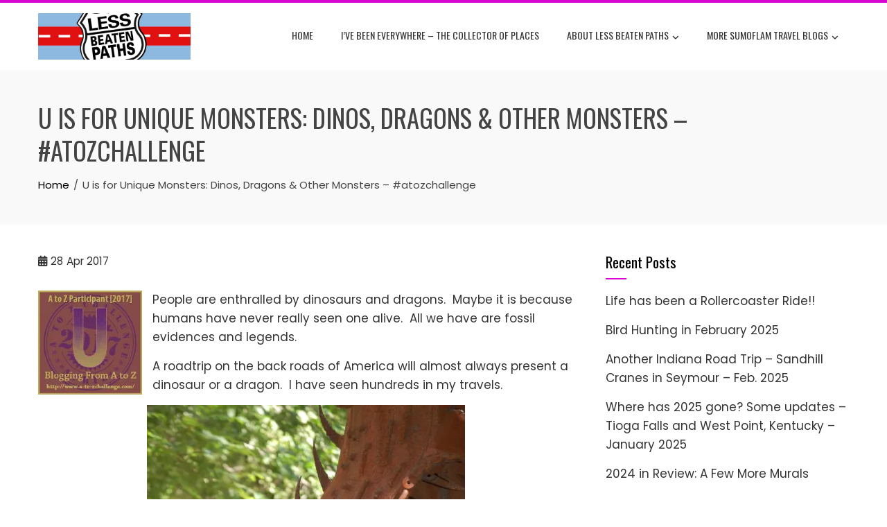

--- FILE ---
content_type: text/html; charset=UTF-8
request_url: https://lessbeatenpaths.com/2017/04/u-is-for-unique-monsters-dinos-dragons-other-monsters-atozchallenge/
body_size: 26446
content:
<!DOCTYPE html>
<html lang="en-US">

    <head>
        <meta charset="UTF-8">
        <meta name="viewport" content="width=device-width, initial-scale=1">
        <link rel="profile" href="http://gmpg.org/xfn/11">

        <style id="jetpack-boost-critical-css">@media all{.far{-moz-osx-font-smoothing:grayscale;-webkit-font-smoothing:antialiased;display:var(--fa-display,inline-block);font-style:normal;font-variant:normal;line-height:1;text-rendering:auto}.far{font-family:"Font Awesome 6 Free"}.fa-comment::before{content:""}@font-face{font-family:"Font Awesome 6 Free";font-style:normal;font-weight:400;font-display:block}.far{font-weight:400}@font-face{font-family:"Font Awesome 6 Free";font-style:normal;font-weight:900;font-display:block}@font-face{font-family:FontAwesome;font-display:block}@font-face{font-family:FontAwesome;font-display:block}@font-face{font-family:FontAwesome;font-display:block;unicode-range:U+F003,U+F006,U+F014,U+F016-F017,U+F01A-F01B,U+F01D,U+F022,U+F03E,U+F044,U+F046,U+F05C-F05D,U+F06E,U+F070,U+F087-F088,U+F08A,U+F094,U+F096-F097,U+F09D,U+F0A0,U+F0A2,U+F0A4-F0A7,U+F0C5,U+F0C7,U+F0E5-F0E6,U+F0EB,U+F0F6-F0F8,U+F10C,U+F114-F115,U+F118-F11A,U+F11C-F11D,U+F133,U+F147,U+F14E,U+F150-F152,U+F185-F186,U+F18E,U+F190-F192,U+F196,U+F1C1-F1C9,U+F1D9,U+F1DB,U+F1E3,U+F1EA,U+F1F7,U+F1F9,U+F20A,U+F247-F248,U+F24A,U+F24D,U+F255-F25B,U+F25D,U+F271-F274,U+F278,U+F27B,U+F28C,U+F28E,U+F29C,U+F2B5,U+F2B7,U+F2BA,U+F2BC,U+F2BE,U+F2C0-F2C1,U+F2C3,U+F2D0,U+F2D2,U+F2D4,U+F2DC}@font-face{font-family:FontAwesome;font-display:block;unicode-range:U+F041,U+F047,U+F065-F066,U+F07D-F07E,U+F080,U+F08B,U+F08E,U+F090,U+F09A,U+F0AC,U+F0AE,U+F0B2,U+F0D0,U+F0D6,U+F0E4,U+F0EC,U+F10A-F10B,U+F123,U+F13E,U+F148-F149,U+F14C,U+F156,U+F15E,U+F160-F161,U+F163,U+F175-F178,U+F195,U+F1F8,U+F219,U+F27A}}@media all{:root{--total-h-size:42px}html{-webkit-text-size-adjust:100%;-ms-text-size-adjust:100%}body{margin:0}article,aside,figcaption,figure,header,main,nav{display:block;margin:0}[hidden]{display:none}a{background-color:transparent}strong{font-weight:700}img{border:0}input,textarea{color:inherit;font:inherit;margin:0}input[type=submit]{-webkit-appearance:button}input{line-height:normal}input[type=search]{-webkit-appearance:textfield}input[type=search]::-webkit-search-cancel-button{-webkit-appearance:none}textarea{overflow:auto}body,input,textarea{color:var(--total-body-color,#444);font-size:var(--total-body-size,17px);letter-spacing:var(--total-body-letter-spacing,0);line-height:var(--total-body-line-height,1.6);font-family:var(--total-body-family,Poppins);font-weight:var(--total-body-weight,400);font-style:var(--total-body-style,normal);text-decoration:var(--total-body-text-decoration,none);text-transform:var(--total-body-text-transform,none)}h1,h5{font-family:var(--total-h-family,Oswald);letter-spacing:var(--total-h-letter-spacing,0);line-height:var(--total-h-line-height,1.3);font-weight:var(--total-h-weight,400);font-style:var(--total-h-style,normal);text-decoration:var(--total-h-text-decoration,none);text-transform:var(--total-h-text-transform,none)}h1{font-size:var(--total-h-size);margin:0 0 15px 0}h5{font-size:calc(var(--total-h-size)*4/8);margin:0 0 10px 0}p{margin:0 0 15px}em,i{font-style:italic}html{box-sizing:border-box}*,:after,:before{box-sizing:inherit}body{background:#fff}ul{margin:0 0 15px 20px;padding:0}ul{list-style:disc}li>ul{margin-bottom:0;margin-left:15px}img{height:auto;max-width:100%;vertical-align:middle}input[type=submit]{background:var(--total-template-color);padding:0 20px;height:40px;color:#fff;border:0}input[type=search],input[type=text],textarea{color:#404040;border:1px solid #eee;vertical-align:top}input[type=search],input[type=text]{padding:3px 8px;height:40px}textarea{padding:8px;width:100%}a{color:var(--total-content-link-color,#000);text-decoration:none}.screen-reader-text{border:0;clip:rect(1px,1px,1px,1px);clip-path:inset(50%);height:1px;margin:-1px;overflow:hidden;padding:0;position:absolute!important;width:1px;word-wrap:normal!important}.alignleft{display:inline;float:left;margin-right:15px}.entry-content:after,.entry-content:before,.ht-clearfix:after,.ht-clearfix:before{content:"";display:table}.entry-content:after,.ht-clearfix:after{clear:both}.widget{margin:0 0 15px}.widget_search .search-submit{display:none}.byline{display:none}.entry-content{margin-bottom:50px}#primary{width:calc(96% - var(--total-sidebar-width));float:left}#secondary{width:var(--total-sidebar-width);float:right}.widget-area h5{color:var(--total-content-header-color)}.content-area,.widget-area{color:var(--total-content-text-color)}.single-entry-meta{display:flex;justify-content:space-between;margin-bottom:30px;font-size:.9em}.single-entry-meta .entry-date:before{content:"";font-family:FontAwesome;margin-right:5px}.single-entry-meta .entry-date span{display:inline-block;margin-right:5px}.single-entry-meta a{color:inherit}.single-entry-meta a i{margin-right:5px}.widget-area .widget-title{position:relative;padding-bottom:10px;margin-bottom:20px}.widget-area .widget-title:after{content:"";position:absolute;left:0;top:100%;width:30px;background:var(--total-template-color);height:2px}.widget-area ul{list-style:none;padding:0;margin:0}.widget-area li{padding:0;margin:0 0 15px}.widget-area li:last-child{margin-bottom:0}.widget-area a{text-decoration:none;color:var(--total-content-text-color)}.widget-area .widget{margin-bottom:35px}.widget-area .widget .search-field{width:100%}#cancel-comment-reply-link{float:right}.wp-caption{margin-bottom:15px;max-width:100%}.wp-caption img[class*=wp-image-]{display:block;margin:0 auto}.wp-caption-text{text-align:center}.wp-caption .wp-caption-text{margin:.8075em 0}.ht-container{width:1170px;margin:0 auto}.ht-wide .ht-container{width:var(--total-container-width)}.ht-header{background:var(--total-mh-bg-color,#fff);z-index:99;box-shadow:0 3px 10px rgb(0 0 0/10%)}.ht-header .ht-container{padding-left:var(--total-mh-spacing-left-desktop,0);padding-top:var(--total-mh-spacing-top-desktop,15px);padding-right:var(--total-mh-spacing-right-desktop,0);padding-bottom:var(--total-mh-spacing-bottom-desktop,15px)}.ht-header .ht-container{position:relative;display:flex;align-items:center;justify-content:space-between}#ht-content{clear:both}#ht-site-branding img{height:auto;width:var(--total-logo-width)}.ht-main-header{background:#f9f9f9;padding:45px 0;margin-bottom:40px}.ht-main-title{margin:0 0 15px;text-transform:uppercase;font-size:calc(var(--total-h-size)*7/8)}.breadcrumb-trail{font-size:15px;margin:0;color:inherit}.breadcrumb-trail ul{list-style:none;margin:0;padding:0}.breadcrumb-trail ul li{display:inline-block}.breadcrumb-trail ul li:after{content:"/";margin:0 6px}.breadcrumb-trail ul li:last-child:after{display:none}.breadcrumb-trail a{color:#000}.ht-menu ul{list-style:none;margin:0;padding-left:0;font-family:var(--total-menu-family,Oswald);font-size:var(--total-menu-size,14px);letter-spacing:var(--total-menu-letter-spacing,0);font-weight:var(--total-menu-weight,400);font-style:var(--total-menu-style,normal);text-transform:var(--total-menu-text-transform,uppercase)}.ht-menu li{float:left;position:relative;margin-left:10px}.ht-menu a{position:relative;display:block;text-decoration:none;color:#444;line-height:36px;padding:0 15px}.ht-menu ul ul{display:none;position:absolute;left:0;top:100%;background:var(--total-submenu-bg-color,#fff);min-width:200px;z-index:999;padding:8px;margin-top:10px;border-top:2px solid var(--total-template-color);box-shadow:2px 2px 8px rgba(0,0,0,.05)}.ht-menu>ul>li:last-child>ul{left:auto;right:0}.ht-menu ul ul a{color:#444;line-height:1.5;padding:10px 15px;font-size:.88em}.ht-menu ul ul li{float:none;margin:0 0 5px}.ht-menu ul ul li:last-child{margin-bottom:0}.ht-menu>ul>li.menu-item>a{line-height:var(--total-menu-line-height,2.6);color:var(--total-menu-link-color,#333)}.ht-menu ul ul li.menu-item>a{color:var(--total-submenu-link-color,#333)}.toggle-bar{display:none}@media screen and (max-width:1000px){.toggle-bar{display:block;position:relative;height:50px;width:50px;background:var(--total-template-color)}.toggle-bar span{position:absolute;top:50%;margin-top:-1px;height:2px;left:8px;right:8px;background:#fff;box-shadow:0 10px 0 0#fff,0-10px 0 0#fff}#ht-site-navigation .ht-menu{display:none;position:absolute;background:var(--total-submenu-bg-color,#fff);left:0;right:0;top:100%;z-index:999;width:100%;padding:0;float:none}.ht-menu>ul>li.menu-item>a{color:var(--total-submenu-link-color,#333)}.ht-menu{float:none}.ht-menu li{float:none;margin-left:0;text-align:center}.ht-menu ul ul li{margin:0}.ht-menu ul ul a,.ht-site-header .ht-menu>ul>li>a{line-height:1.3;padding:15px 20px;border-bottom:1px solid rgba(0,0,0,.05)}.ht-menu ul ul{position:static;padding:0;margin-top:0;box-shadow:none}.ht-menu ul ul{background:0 0;border:none}}@media screen and (max-width:768px){#ht-site-branding img{width:var(--total-logo-width-tablet,var(--total-logo-width))}#primary{width:auto!important;float:none!important;margin-bottom:30px}#secondary{width:auto!important;float:none!important;margin-bottom:30px}}@media screen and (max-width:580px){#ht-site-branding{margin-right:20px}}@media screen and (max-width:480px){#ht-site-branding img{width:var(--total-logo-width-mobile,var(--total-logo-width-tablet,var(--total-logo-width)))}}@media screen and (min-width:1001px){.ht-menu{display:block!important}}.wp-block-image figcaption{font-size:.9em}}@media all{.wp-block-image img{box-sizing:border-box;height:auto;max-width:100%;vertical-align:bottom}.wp-block-image :where(figcaption){margin-bottom:1em;margin-top:.5em}ul{box-sizing:border-box}.entry-content{counter-reset:footnotes}.screen-reader-text{border:0;clip:rect(1px,1px,1px,1px);clip-path:inset(50%);height:1px;margin:-1px;overflow:hidden;padding:0;position:absolute;width:1px;word-wrap:normal!important}html :where(img[class*=wp-image-]){height:auto;max-width:100%}:where(figure){margin:0 0 1em}}</style><title>U is for Unique Monsters: Dinos, Dragons &#038; Other Monsters &#8211; #atozchallenge &#8211; Less Beaten Paths of America</title>
<meta name='robots' content='max-image-preview:large' />
	<style>img:is([sizes="auto" i], [sizes^="auto," i]) { contain-intrinsic-size: 3000px 1500px }</style>
	<link rel='dns-prefetch' href='//stats.wp.com' />
<link rel='dns-prefetch' href='//www.googletagmanager.com' />
<link rel='dns-prefetch' href='//fonts.googleapis.com' />
<link rel='dns-prefetch' href='//pagead2.googlesyndication.com' />
<link rel='preconnect' href='//i0.wp.com' />
<link rel='preconnect' href='//c0.wp.com' />
<link rel="alternate" type="application/rss+xml" title="Less Beaten Paths of America &raquo; Feed" href="https://lessbeatenpaths.com/feed/" />
<link rel="alternate" type="application/rss+xml" title="Less Beaten Paths of America &raquo; Comments Feed" href="https://lessbeatenpaths.com/comments/feed/" />

<noscript><link rel='stylesheet' id='all-css-01d3ef87cf7a2f6a7675ff71f2850916' href='https://lessbeatenpaths.com/wp-content/boost-cache/static/e7f70caff5.min.css' type='text/css' media='all' /></noscript><link data-media="all" onload="this.media=this.dataset.media; delete this.dataset.media; this.removeAttribute( &#039;onload&#039; );" rel='stylesheet' id='all-css-01d3ef87cf7a2f6a7675ff71f2850916' href='https://lessbeatenpaths.com/wp-content/boost-cache/static/e7f70caff5.min.css' type='text/css' media="not all" />
<style id='rs-plugin-settings-inline-css'>
#rs-demo-id {}
</style>
<style id='total-style-inline-css'>
:root{--total-template-color:#d806d1;--total-template-transparent-color:rgba(216,6,209,0.9);--total-sidebar-width:30%;--total-container-width:1170px;--total-fluid-container-width:80%;--total-container-padding:80px;--total-content-header-color:#000000;--total-content-text-color :#333333;--total-content-link-color :#000000;--total-content-link-hov-color :;--total-title-color :#333333;--total-tagline-color :#333333;--total-footer-bg-url:url(https://lessbeatenpaths.com/wp-content/themes/total/images/footer-bg.jpg);--total-footer-bg-size:auto;--total-footer-bg-repeat:repeat;--total-footer-bg-position:center center;--total-footer-bg-attachment:scroll;--total-footer-bg-overlay:;--total-footer-bg-color:#222222;--total-top-footer-title-color:#EEEEEE;--total-top-footer-text-color:#EEEEEE;--total-footer-anchor-color:#EEEEEE;--total-bottom-footer-text-color:#EEEEEE;--total-bottom-footer-anchor-color:#EEEEEE}:root{}.ht-header{border-top:4px solid var(--total-template-color)}#ht-colophon{border-top:4px solid var(--total-template-color)}@media screen and (max-width:1170px){.ht-container,.elementor-section.elementor-section-boxed.elementor-section-stretched>.elementor-container,.elementor-template-full-width .elementor-section.elementor-section-boxed>.elementor-container,.e-con.e-parent>.e-con-inner{width:100% !important;padding-left:30px !important;padding-right:30px !important} body.ht-boxed #ht-page{width:95% !important} .ht-slide-caption{width:80% !important}}
</style>
<style id='wp-emoji-styles-inline-css'>

	img.wp-smiley, img.emoji {
		display: inline !important;
		border: none !important;
		box-shadow: none !important;
		height: 1em !important;
		width: 1em !important;
		margin: 0 0.07em !important;
		vertical-align: -0.1em !important;
		background: none !important;
		padding: 0 !important;
	}
</style>
<style id='wp-block-library-theme-inline-css'>
.wp-block-audio :where(figcaption){color:#555;font-size:13px;text-align:center}.is-dark-theme .wp-block-audio :where(figcaption){color:#ffffffa6}.wp-block-audio{margin:0 0 1em}.wp-block-code{border:1px solid #ccc;border-radius:4px;font-family:Menlo,Consolas,monaco,monospace;padding:.8em 1em}.wp-block-embed :where(figcaption){color:#555;font-size:13px;text-align:center}.is-dark-theme .wp-block-embed :where(figcaption){color:#ffffffa6}.wp-block-embed{margin:0 0 1em}.blocks-gallery-caption{color:#555;font-size:13px;text-align:center}.is-dark-theme .blocks-gallery-caption{color:#ffffffa6}:root :where(.wp-block-image figcaption){color:#555;font-size:13px;text-align:center}.is-dark-theme :root :where(.wp-block-image figcaption){color:#ffffffa6}.wp-block-image{margin:0 0 1em}.wp-block-pullquote{border-bottom:4px solid;border-top:4px solid;color:currentColor;margin-bottom:1.75em}.wp-block-pullquote cite,.wp-block-pullquote footer,.wp-block-pullquote__citation{color:currentColor;font-size:.8125em;font-style:normal;text-transform:uppercase}.wp-block-quote{border-left:.25em solid;margin:0 0 1.75em;padding-left:1em}.wp-block-quote cite,.wp-block-quote footer{color:currentColor;font-size:.8125em;font-style:normal;position:relative}.wp-block-quote:where(.has-text-align-right){border-left:none;border-right:.25em solid;padding-left:0;padding-right:1em}.wp-block-quote:where(.has-text-align-center){border:none;padding-left:0}.wp-block-quote.is-large,.wp-block-quote.is-style-large,.wp-block-quote:where(.is-style-plain){border:none}.wp-block-search .wp-block-search__label{font-weight:700}.wp-block-search__button{border:1px solid #ccc;padding:.375em .625em}:where(.wp-block-group.has-background){padding:1.25em 2.375em}.wp-block-separator.has-css-opacity{opacity:.4}.wp-block-separator{border:none;border-bottom:2px solid;margin-left:auto;margin-right:auto}.wp-block-separator.has-alpha-channel-opacity{opacity:1}.wp-block-separator:not(.is-style-wide):not(.is-style-dots){width:100px}.wp-block-separator.has-background:not(.is-style-dots){border-bottom:none;height:1px}.wp-block-separator.has-background:not(.is-style-wide):not(.is-style-dots){height:2px}.wp-block-table{margin:0 0 1em}.wp-block-table td,.wp-block-table th{word-break:normal}.wp-block-table :where(figcaption){color:#555;font-size:13px;text-align:center}.is-dark-theme .wp-block-table :where(figcaption){color:#ffffffa6}.wp-block-video :where(figcaption){color:#555;font-size:13px;text-align:center}.is-dark-theme .wp-block-video :where(figcaption){color:#ffffffa6}.wp-block-video{margin:0 0 1em}:root :where(.wp-block-template-part.has-background){margin-bottom:0;margin-top:0;padding:1.25em 2.375em}
</style>
<style id='jetpack-sharing-buttons-style-inline-css'>
.jetpack-sharing-buttons__services-list{display:flex;flex-direction:row;flex-wrap:wrap;gap:0;list-style-type:none;margin:5px;padding:0}.jetpack-sharing-buttons__services-list.has-small-icon-size{font-size:12px}.jetpack-sharing-buttons__services-list.has-normal-icon-size{font-size:16px}.jetpack-sharing-buttons__services-list.has-large-icon-size{font-size:24px}.jetpack-sharing-buttons__services-list.has-huge-icon-size{font-size:36px}@media print{.jetpack-sharing-buttons__services-list{display:none!important}}.editor-styles-wrapper .wp-block-jetpack-sharing-buttons{gap:0;padding-inline-start:0}ul.jetpack-sharing-buttons__services-list.has-background{padding:1.25em 2.375em}
</style>
<style id='global-styles-inline-css'>
:root{--wp--preset--aspect-ratio--square: 1;--wp--preset--aspect-ratio--4-3: 4/3;--wp--preset--aspect-ratio--3-4: 3/4;--wp--preset--aspect-ratio--3-2: 3/2;--wp--preset--aspect-ratio--2-3: 2/3;--wp--preset--aspect-ratio--16-9: 16/9;--wp--preset--aspect-ratio--9-16: 9/16;--wp--preset--color--black: #000000;--wp--preset--color--cyan-bluish-gray: #abb8c3;--wp--preset--color--white: #ffffff;--wp--preset--color--pale-pink: #f78da7;--wp--preset--color--vivid-red: #cf2e2e;--wp--preset--color--luminous-vivid-orange: #ff6900;--wp--preset--color--luminous-vivid-amber: #fcb900;--wp--preset--color--light-green-cyan: #7bdcb5;--wp--preset--color--vivid-green-cyan: #00d084;--wp--preset--color--pale-cyan-blue: #8ed1fc;--wp--preset--color--vivid-cyan-blue: #0693e3;--wp--preset--color--vivid-purple: #9b51e0;--wp--preset--gradient--vivid-cyan-blue-to-vivid-purple: linear-gradient(135deg,rgba(6,147,227,1) 0%,rgb(155,81,224) 100%);--wp--preset--gradient--light-green-cyan-to-vivid-green-cyan: linear-gradient(135deg,rgb(122,220,180) 0%,rgb(0,208,130) 100%);--wp--preset--gradient--luminous-vivid-amber-to-luminous-vivid-orange: linear-gradient(135deg,rgba(252,185,0,1) 0%,rgba(255,105,0,1) 100%);--wp--preset--gradient--luminous-vivid-orange-to-vivid-red: linear-gradient(135deg,rgba(255,105,0,1) 0%,rgb(207,46,46) 100%);--wp--preset--gradient--very-light-gray-to-cyan-bluish-gray: linear-gradient(135deg,rgb(238,238,238) 0%,rgb(169,184,195) 100%);--wp--preset--gradient--cool-to-warm-spectrum: linear-gradient(135deg,rgb(74,234,220) 0%,rgb(151,120,209) 20%,rgb(207,42,186) 40%,rgb(238,44,130) 60%,rgb(251,105,98) 80%,rgb(254,248,76) 100%);--wp--preset--gradient--blush-light-purple: linear-gradient(135deg,rgb(255,206,236) 0%,rgb(152,150,240) 100%);--wp--preset--gradient--blush-bordeaux: linear-gradient(135deg,rgb(254,205,165) 0%,rgb(254,45,45) 50%,rgb(107,0,62) 100%);--wp--preset--gradient--luminous-dusk: linear-gradient(135deg,rgb(255,203,112) 0%,rgb(199,81,192) 50%,rgb(65,88,208) 100%);--wp--preset--gradient--pale-ocean: linear-gradient(135deg,rgb(255,245,203) 0%,rgb(182,227,212) 50%,rgb(51,167,181) 100%);--wp--preset--gradient--electric-grass: linear-gradient(135deg,rgb(202,248,128) 0%,rgb(113,206,126) 100%);--wp--preset--gradient--midnight: linear-gradient(135deg,rgb(2,3,129) 0%,rgb(40,116,252) 100%);--wp--preset--font-size--small: 0.9rem;--wp--preset--font-size--medium: 1.05rem;--wp--preset--font-size--large: clamp(1.39rem, 1.39rem + ((1vw - 0.2rem) * 0.836), 1.85rem);--wp--preset--font-size--x-large: clamp(1.85rem, 1.85rem + ((1vw - 0.2rem) * 1.182), 2.5rem);--wp--preset--font-size--xx-large: clamp(2.5rem, 2.5rem + ((1vw - 0.2rem) * 1.4), 3.27rem);--wp--preset--spacing--20: 0.44rem;--wp--preset--spacing--30: 0.67rem;--wp--preset--spacing--40: 1rem;--wp--preset--spacing--50: 1.5rem;--wp--preset--spacing--60: 2.25rem;--wp--preset--spacing--70: 3.38rem;--wp--preset--spacing--80: 5.06rem;--wp--preset--shadow--natural: 6px 6px 9px rgba(0, 0, 0, 0.2);--wp--preset--shadow--deep: 12px 12px 50px rgba(0, 0, 0, 0.4);--wp--preset--shadow--sharp: 6px 6px 0px rgba(0, 0, 0, 0.2);--wp--preset--shadow--outlined: 6px 6px 0px -3px rgba(255, 255, 255, 1), 6px 6px rgba(0, 0, 0, 1);--wp--preset--shadow--crisp: 6px 6px 0px rgba(0, 0, 0, 1);}:root { --wp--style--global--content-size: var(--total-container-width, var(--total-wide-container-width, 1170px));--wp--style--global--wide-size: 1200px; }:where(body) { margin: 0; }.wp-site-blocks > .alignleft { float: left; margin-right: 2em; }.wp-site-blocks > .alignright { float: right; margin-left: 2em; }.wp-site-blocks > .aligncenter { justify-content: center; margin-left: auto; margin-right: auto; }:where(.wp-site-blocks) > * { margin-block-start: 24px; margin-block-end: 0; }:where(.wp-site-blocks) > :first-child { margin-block-start: 0; }:where(.wp-site-blocks) > :last-child { margin-block-end: 0; }:root { --wp--style--block-gap: 24px; }:root :where(.is-layout-flow) > :first-child{margin-block-start: 0;}:root :where(.is-layout-flow) > :last-child{margin-block-end: 0;}:root :where(.is-layout-flow) > *{margin-block-start: 24px;margin-block-end: 0;}:root :where(.is-layout-constrained) > :first-child{margin-block-start: 0;}:root :where(.is-layout-constrained) > :last-child{margin-block-end: 0;}:root :where(.is-layout-constrained) > *{margin-block-start: 24px;margin-block-end: 0;}:root :where(.is-layout-flex){gap: 24px;}:root :where(.is-layout-grid){gap: 24px;}.is-layout-flow > .alignleft{float: left;margin-inline-start: 0;margin-inline-end: 2em;}.is-layout-flow > .alignright{float: right;margin-inline-start: 2em;margin-inline-end: 0;}.is-layout-flow > .aligncenter{margin-left: auto !important;margin-right: auto !important;}.is-layout-constrained > .alignleft{float: left;margin-inline-start: 0;margin-inline-end: 2em;}.is-layout-constrained > .alignright{float: right;margin-inline-start: 2em;margin-inline-end: 0;}.is-layout-constrained > .aligncenter{margin-left: auto !important;margin-right: auto !important;}.is-layout-constrained > :where(:not(.alignleft):not(.alignright):not(.alignfull)){max-width: var(--wp--style--global--content-size);margin-left: auto !important;margin-right: auto !important;}.is-layout-constrained > .alignwide{max-width: var(--wp--style--global--wide-size);}body .is-layout-flex{display: flex;}.is-layout-flex{flex-wrap: wrap;align-items: center;}.is-layout-flex > :is(*, div){margin: 0;}body .is-layout-grid{display: grid;}.is-layout-grid > :is(*, div){margin: 0;}body{padding-top: 0px;padding-right: 0px;padding-bottom: 0px;padding-left: 0px;}:root :where(.wp-element-button, .wp-block-button__link){background-color: #32373c;border-width: 0;color: #fff;font-family: inherit;font-size: inherit;line-height: inherit;padding: calc(0.667em + 2px) calc(1.333em + 2px);text-decoration: none;}.has-black-color{color: var(--wp--preset--color--black) !important;}.has-cyan-bluish-gray-color{color: var(--wp--preset--color--cyan-bluish-gray) !important;}.has-white-color{color: var(--wp--preset--color--white) !important;}.has-pale-pink-color{color: var(--wp--preset--color--pale-pink) !important;}.has-vivid-red-color{color: var(--wp--preset--color--vivid-red) !important;}.has-luminous-vivid-orange-color{color: var(--wp--preset--color--luminous-vivid-orange) !important;}.has-luminous-vivid-amber-color{color: var(--wp--preset--color--luminous-vivid-amber) !important;}.has-light-green-cyan-color{color: var(--wp--preset--color--light-green-cyan) !important;}.has-vivid-green-cyan-color{color: var(--wp--preset--color--vivid-green-cyan) !important;}.has-pale-cyan-blue-color{color: var(--wp--preset--color--pale-cyan-blue) !important;}.has-vivid-cyan-blue-color{color: var(--wp--preset--color--vivid-cyan-blue) !important;}.has-vivid-purple-color{color: var(--wp--preset--color--vivid-purple) !important;}.has-black-background-color{background-color: var(--wp--preset--color--black) !important;}.has-cyan-bluish-gray-background-color{background-color: var(--wp--preset--color--cyan-bluish-gray) !important;}.has-white-background-color{background-color: var(--wp--preset--color--white) !important;}.has-pale-pink-background-color{background-color: var(--wp--preset--color--pale-pink) !important;}.has-vivid-red-background-color{background-color: var(--wp--preset--color--vivid-red) !important;}.has-luminous-vivid-orange-background-color{background-color: var(--wp--preset--color--luminous-vivid-orange) !important;}.has-luminous-vivid-amber-background-color{background-color: var(--wp--preset--color--luminous-vivid-amber) !important;}.has-light-green-cyan-background-color{background-color: var(--wp--preset--color--light-green-cyan) !important;}.has-vivid-green-cyan-background-color{background-color: var(--wp--preset--color--vivid-green-cyan) !important;}.has-pale-cyan-blue-background-color{background-color: var(--wp--preset--color--pale-cyan-blue) !important;}.has-vivid-cyan-blue-background-color{background-color: var(--wp--preset--color--vivid-cyan-blue) !important;}.has-vivid-purple-background-color{background-color: var(--wp--preset--color--vivid-purple) !important;}.has-black-border-color{border-color: var(--wp--preset--color--black) !important;}.has-cyan-bluish-gray-border-color{border-color: var(--wp--preset--color--cyan-bluish-gray) !important;}.has-white-border-color{border-color: var(--wp--preset--color--white) !important;}.has-pale-pink-border-color{border-color: var(--wp--preset--color--pale-pink) !important;}.has-vivid-red-border-color{border-color: var(--wp--preset--color--vivid-red) !important;}.has-luminous-vivid-orange-border-color{border-color: var(--wp--preset--color--luminous-vivid-orange) !important;}.has-luminous-vivid-amber-border-color{border-color: var(--wp--preset--color--luminous-vivid-amber) !important;}.has-light-green-cyan-border-color{border-color: var(--wp--preset--color--light-green-cyan) !important;}.has-vivid-green-cyan-border-color{border-color: var(--wp--preset--color--vivid-green-cyan) !important;}.has-pale-cyan-blue-border-color{border-color: var(--wp--preset--color--pale-cyan-blue) !important;}.has-vivid-cyan-blue-border-color{border-color: var(--wp--preset--color--vivid-cyan-blue) !important;}.has-vivid-purple-border-color{border-color: var(--wp--preset--color--vivid-purple) !important;}.has-vivid-cyan-blue-to-vivid-purple-gradient-background{background: var(--wp--preset--gradient--vivid-cyan-blue-to-vivid-purple) !important;}.has-light-green-cyan-to-vivid-green-cyan-gradient-background{background: var(--wp--preset--gradient--light-green-cyan-to-vivid-green-cyan) !important;}.has-luminous-vivid-amber-to-luminous-vivid-orange-gradient-background{background: var(--wp--preset--gradient--luminous-vivid-amber-to-luminous-vivid-orange) !important;}.has-luminous-vivid-orange-to-vivid-red-gradient-background{background: var(--wp--preset--gradient--luminous-vivid-orange-to-vivid-red) !important;}.has-very-light-gray-to-cyan-bluish-gray-gradient-background{background: var(--wp--preset--gradient--very-light-gray-to-cyan-bluish-gray) !important;}.has-cool-to-warm-spectrum-gradient-background{background: var(--wp--preset--gradient--cool-to-warm-spectrum) !important;}.has-blush-light-purple-gradient-background{background: var(--wp--preset--gradient--blush-light-purple) !important;}.has-blush-bordeaux-gradient-background{background: var(--wp--preset--gradient--blush-bordeaux) !important;}.has-luminous-dusk-gradient-background{background: var(--wp--preset--gradient--luminous-dusk) !important;}.has-pale-ocean-gradient-background{background: var(--wp--preset--gradient--pale-ocean) !important;}.has-electric-grass-gradient-background{background: var(--wp--preset--gradient--electric-grass) !important;}.has-midnight-gradient-background{background: var(--wp--preset--gradient--midnight) !important;}.has-small-font-size{font-size: var(--wp--preset--font-size--small) !important;}.has-medium-font-size{font-size: var(--wp--preset--font-size--medium) !important;}.has-large-font-size{font-size: var(--wp--preset--font-size--large) !important;}.has-x-large-font-size{font-size: var(--wp--preset--font-size--x-large) !important;}.has-xx-large-font-size{font-size: var(--wp--preset--font-size--xx-large) !important;}
:root :where(.wp-block-pullquote){font-size: clamp(0.984em, 0.984rem + ((1vw - 0.2em) * 0.938), 1.5em);line-height: 1.6;}
</style>
<noscript><link rel='stylesheet' id='total-fonts-css' href='https://fonts.googleapis.com/css?family=Poppins%3A100%2C100i%2C200%2C200i%2C300%2C300i%2C400%2C400i%2C500%2C500i%2C600%2C600i%2C700%2C700i%2C800%2C800i%2C900%2C900i%7COswald%3A200%2C300%2C400%2C500%2C600%2C700&#038;subset=latin%2Clatin-ext&#038;display=swap' media='all' />
</noscript><link data-media="all" onload="this.media=this.dataset.media; delete this.dataset.media; this.removeAttribute( &#039;onload&#039; );" rel='stylesheet' id='total-fonts-css' href='https://fonts.googleapis.com/css?family=Poppins%3A100%2C100i%2C200%2C200i%2C300%2C300i%2C400%2C400i%2C500%2C500i%2C600%2C600i%2C700%2C700i%2C800%2C800i%2C900%2C900i%7COswald%3A200%2C300%2C400%2C500%2C600%2C700&#038;subset=latin%2Clatin-ext&#038;display=swap' media="not all" />



<!-- Google tag (gtag.js) snippet added by Site Kit -->
<!-- Google Analytics snippet added by Site Kit -->


<link rel="https://api.w.org/" href="https://lessbeatenpaths.com/wp-json/" /><link rel="alternate" title="JSON" type="application/json" href="https://lessbeatenpaths.com/wp-json/wp/v2/posts/18073" /><link rel="EditURI" type="application/rsd+xml" title="RSD" href="https://lessbeatenpaths.com/xmlrpc.php?rsd" />
<meta name="generator" content="WordPress 6.8.3" />
<link rel="canonical" href="https://lessbeatenpaths.com/2017/04/u-is-for-unique-monsters-dinos-dragons-other-monsters-atozchallenge/" />
<link rel='shortlink' href='https://lessbeatenpaths.com/?p=18073' />
<link rel="alternate" title="oEmbed (JSON)" type="application/json+oembed" href="https://lessbeatenpaths.com/wp-json/oembed/1.0/embed?url=https%3A%2F%2Flessbeatenpaths.com%2F2017%2F04%2Fu-is-for-unique-monsters-dinos-dragons-other-monsters-atozchallenge%2F" />
<link rel="alternate" title="oEmbed (XML)" type="text/xml+oembed" href="https://lessbeatenpaths.com/wp-json/oembed/1.0/embed?url=https%3A%2F%2Flessbeatenpaths.com%2F2017%2F04%2Fu-is-for-unique-monsters-dinos-dragons-other-monsters-atozchallenge%2F&#038;format=xml" />
<meta name="generator" content="Site Kit by Google 1.171.0" />	<style>img#wpstats{display:none}</style>
		
<!-- Google AdSense meta tags added by Site Kit -->
<meta name="google-adsense-platform-account" content="ca-host-pub-2644536267352236">
<meta name="google-adsense-platform-domain" content="sitekit.withgoogle.com">
<!-- End Google AdSense meta tags added by Site Kit -->
<meta name="generator" content="Elementor 3.34.4; features: additional_custom_breakpoints; settings: css_print_method-external, google_font-enabled, font_display-swap">
			<style>
				.e-con.e-parent:nth-of-type(n+4):not(.e-lazyloaded):not(.e-no-lazyload),
				.e-con.e-parent:nth-of-type(n+4):not(.e-lazyloaded):not(.e-no-lazyload) * {
					background-image: none !important;
				}
				@media screen and (max-height: 1024px) {
					.e-con.e-parent:nth-of-type(n+3):not(.e-lazyloaded):not(.e-no-lazyload),
					.e-con.e-parent:nth-of-type(n+3):not(.e-lazyloaded):not(.e-no-lazyload) * {
						background-image: none !important;
					}
				}
				@media screen and (max-height: 640px) {
					.e-con.e-parent:nth-of-type(n+2):not(.e-lazyloaded):not(.e-no-lazyload),
					.e-con.e-parent:nth-of-type(n+2):not(.e-lazyloaded):not(.e-no-lazyload) * {
						background-image: none !important;
					}
				}
			</style>
			<meta name="generator" content="Powered by WPBakery Page Builder - drag and drop page builder for WordPress."/>

<!-- Google AdSense snippet added by Site Kit -->


<!-- End Google AdSense snippet added by Site Kit -->
<meta name="generator" content="Powered by Slider Revolution 6.2.22 - responsive, Mobile-Friendly Slider Plugin for WordPress with comfortable drag and drop interface." />
<link rel="icon" href="https://i0.wp.com/lessbeatenpaths.com/wp-content/uploads/2021/04/image.jpg?fit=32%2C32&#038;ssl=1" sizes="32x32" />
<link rel="icon" href="https://i0.wp.com/lessbeatenpaths.com/wp-content/uploads/2021/04/image.jpg?fit=192%2C192&#038;ssl=1" sizes="192x192" />
<link rel="apple-touch-icon" href="https://i0.wp.com/lessbeatenpaths.com/wp-content/uploads/2021/04/image.jpg?fit=180%2C180&#038;ssl=1" />
<meta name="msapplication-TileImage" content="https://i0.wp.com/lessbeatenpaths.com/wp-content/uploads/2021/04/image.jpg?fit=270%2C270&#038;ssl=1" />

<noscript><style> .wpb_animate_when_almost_visible { opacity: 1; }</style></noscript>    </head>

    <body class="wp-singular post-template-default single single-post postid-18073 single-format-standard wp-custom-logo wp-embed-responsive wp-theme-total jps-theme-total ht-wide ht_right_sidebar ht-titlebar-enabled wpb-js-composer js-comp-ver-6.3.0 vc_responsive elementor-default elementor-kit-35865">
        <div id="ht-page"><a class="skip-link screen-reader-text" href="#ht-content">Skip to content</a>        <header id="ht-masthead" class="ht-site-header">
            <div class="ht-header">
                <div class="ht-container">
                    <div id="ht-site-branding">
                        <a href="https://lessbeatenpaths.com/" class="custom-logo-link" rel="home"><img fetchpriority="high" width="2559" height="779" src="https://i0.wp.com/lessbeatenpaths.com/wp-content/uploads/2021/03/cropped-LESS-BEATEN-PATHS-TMPLT.jpg?fit=2559%2C779&amp;ssl=1" class="custom-logo" alt="Less Beaten Paths of America" decoding="async" srcset="https://i0.wp.com/lessbeatenpaths.com/wp-content/uploads/2021/03/cropped-LESS-BEATEN-PATHS-TMPLT.jpg?w=2559&amp;ssl=1 2559w, https://i0.wp.com/lessbeatenpaths.com/wp-content/uploads/2021/03/cropped-LESS-BEATEN-PATHS-TMPLT.jpg?resize=300%2C91&amp;ssl=1 300w, https://i0.wp.com/lessbeatenpaths.com/wp-content/uploads/2021/03/cropped-LESS-BEATEN-PATHS-TMPLT.jpg?resize=1024%2C312&amp;ssl=1 1024w, https://i0.wp.com/lessbeatenpaths.com/wp-content/uploads/2021/03/cropped-LESS-BEATEN-PATHS-TMPLT.jpg?resize=768%2C234&amp;ssl=1 768w, https://i0.wp.com/lessbeatenpaths.com/wp-content/uploads/2021/03/cropped-LESS-BEATEN-PATHS-TMPLT.jpg?resize=1536%2C468&amp;ssl=1 1536w, https://i0.wp.com/lessbeatenpaths.com/wp-content/uploads/2021/03/cropped-LESS-BEATEN-PATHS-TMPLT.jpg?resize=2048%2C623&amp;ssl=1 2048w, https://i0.wp.com/lessbeatenpaths.com/wp-content/uploads/2021/03/cropped-LESS-BEATEN-PATHS-TMPLT.jpg?w=1280&amp;ssl=1 1280w, https://i0.wp.com/lessbeatenpaths.com/wp-content/uploads/2021/03/cropped-LESS-BEATEN-PATHS-TMPLT.jpg?w=1920&amp;ssl=1 1920w" sizes="(max-width: 2559px) 100vw, 2559px" /></a>                    </div>

                    <nav id="ht-site-navigation" class="ht-main-navigation">
                                <a href="#" class="toggle-bar"><span></span></a>
        <div class="ht-menu ht-clearfix"><ul id="menu-travel-main" class="ht-clearfix"><li id="menu-item-30305" class="menu-item menu-item-type-custom menu-item-object-custom menu-item-home menu-item-30305"><a href="https://lessbeatenpaths.com/">Home</a></li>
<li id="menu-item-35025" class="menu-item menu-item-type-post_type menu-item-object-page menu-item-35025"><a href="https://lessbeatenpaths.com/ive-been-everywhere-the-collector-of-places/">I’ve Been Everywhere – The Collector of Places</a></li>
<li id="menu-item-30303" class="menu-item menu-item-type-post_type menu-item-object-page menu-item-has-children menu-item-30303"><a href="https://lessbeatenpaths.com/about/">About Less Beaten Paths</a>
<ul class="sub-menu">
	<li id="menu-item-30302" class="menu-item menu-item-type-post_type menu-item-object-page menu-item-30302"><a href="https://lessbeatenpaths.com/who-is-sumoflam/">Who is Sumoflam?</a></li>
	<li id="menu-item-30304" class="menu-item menu-item-type-post_type menu-item-object-page menu-item-30304"><a href="https://lessbeatenpaths.com/about/biosketch/">The Collector of Places</a></li>
</ul>
</li>
<li id="menu-item-30306" class="menu-item menu-item-type-post_type menu-item-object-page menu-item-has-children menu-item-30306"><a href="https://lessbeatenpaths.com/about/sumoflamblogs/">More Sumoflam Travel Blogs</a>
<ul class="sub-menu">
	<li id="menu-item-30307" class="menu-item menu-item-type-post_type menu-item-object-page menu-item-30307"><a href="https://lessbeatenpaths.com/about/oldersumoflamlinks/">Older Sumoflam Trip Journal Links</a></li>
</ul>
</li>
</ul></div>                    </nav>
                </div>
            </div>
        </header>
        <div id="ht-content" class="ht-site-content">            <div class="ht-main-header">
                <div class="ht-container">
                    <h1 class="ht-main-title">U is for Unique Monsters: Dinos, Dragons &#038; Other Monsters &#8211; #atozchallenge</h1>                    <nav role="navigation" aria-label="Breadcrumbs" class="breadcrumb-trail breadcrumbs" itemprop="breadcrumb"><ul class="trail-items" itemscope itemtype="http://schema.org/BreadcrumbList"><meta name="numberOfItems" content="2" /><meta name="itemListOrder" content="Ascending" /><li itemprop="itemListElement" itemscope itemtype="http://schema.org/ListItem" class="trail-item trail-begin"><a href="https://lessbeatenpaths.com/" rel="home" itemprop="item"><span itemprop="name">Home</span></a><meta itemprop="position" content="1" /></li><li itemprop="itemListElement" itemscope itemtype="http://schema.org/ListItem" class="trail-item trail-end"><span itemprop="name">U is for Unique Monsters: Dinos, Dragons &#038; Other Monsters &#8211; #atozchallenge</span><meta itemprop="position" content="2" /></li></ul></nav>                </div>
            </div>
                    <div class="ht-container ht-clearfix">
            <div id="primary" class="content-area">
                <main id="main" class="site-main">

                    
                        
<article id="post-18073" class="post-18073 post type-post status-publish format-standard has-post-thumbnail category-a-to-z-challenge category-backroads-discoveries-2 category-bucket-list-trips category-colorado category-connecticut category-cross-country-road-trips category-dinosaurs category-dragons category-family-travel category-giant-things-2 category-idaho category-illinois-travel category-indiana category-kentucky category-large-statues category-maryland category-missouri category-montana category-murals category-museums-3 category-mythical-creatures category-nebraska category-new-mexico category-north-dakota category-oklahoma category-ontario category-quirky-things category-attractions category-selfies category-south-dakota category-texas category-discoveries category-unique-places category-wall-art-2 category-wisconsin category-wyoming tag-atozchallenge tag-alliance-ne tag-amarillo-tx tag-big-texan-steak-house tag-broken-bow-ok tag-bynum-mt tag-carhenge tag-cave-city-ky tag-centralia-mo tag-choteau-mt tag-clayton-dinosaur-trackway tag-clayton-nm tag-cleveland-museum-of-natural-history tag-dinosaurs tag-giant-scrap-metal-rhino tag-glasgow-mt tag-harrietsville-on tag-horn-dragon tag-indianapolis-childrens-museum tag-jurustic-park tag-kaskaskia-fire-breathing-dragon tag-larry-vennard tag-little-america-wy tag-marshfield-wi tag-mount-horeb-wi tag-mt-horeb-wi tag-murdo-sd tag-oak-creek-co tag-ocean-city-md tag-old-trail-museum tag-rudyard-mt tag-salida-co tag-scrap-metal-dinosasaurs tag-uncasville-ct tag-vandalia-il tag-wall-drug tag-wall-sd tag-wally-keller tag-wells-dinosaur-haven">

    <div class="entry-content">
        <div class="single-entry-meta">
            <span class="entry-date published updated"><span class="ht-day">28</span><span class="ht-month-year">Apr 2017</span></span><span class="byline"> by <span class="author vcard"><a class="url fn n" href="https://lessbeatenpaths.com/author/sumoflam143/">David Kravetz</a></span></span>        </div><!-- .entry-meta -->

        <p>				<a href="https://lessbeatenpaths.com/u-is-for-unique-monsters-dinos-dragons-other-monsters-atozchallenge/u-2/" rel="attachment wp-att-18074"><img data-recalc-dims="1" decoding="async" class="alignleft size-thumbnail wp-image-18074" src="https://i0.wp.com/lessbeatenpaths.com/wp-content/uploads/2017/04/U.jpg?resize=150%2C150&#038;ssl=1" alt="" width="150" height="150" /></a>People are enthralled by dinosaurs and dragons.  Maybe it is because humans have never really seen one alive.  All we have are fossil evidences and legends.</p>
<p>A roadtrip on the back roads of America will almost always present a dinosaur or a dragon.  I have seen hundreds in my travels.</p>
<figure id="attachment_5591" aria-describedby="caption-attachment-5591" style="width: 459px" class="wp-caption aligncenter"><a href="https://lessbeatenpaths.com/yard-art/dsc_1399-2/" rel="attachment wp-att-5591"><img data-recalc-dims="1" decoding="async" class=" wp-image-5591" src="https://i0.wp.com/lessbeatenpaths.com/wp-content/uploads/2013/08/DSC_1399.jpg?resize=459%2C692&#038;ssl=1" alt="" width="459" height="692" /></a><figcaption id="caption-attachment-5591" class="wp-caption-text">Dragon Biting my head off &#8211; Jurustic Park &#8211; Marshfield, Wisconsin</figcaption></figure>
<p>In this post I hope to share some of the photos and fun of dinosaurs, dragons and other monster thingies as seen on the road.</p>
<figure id="attachment_7427" aria-describedby="caption-attachment-7427" style="width: 660px" class="wp-caption aligncenter"><a href="https://lessbeatenpaths.com/family-travel-pt-3/dsc_1588-2/" rel="attachment wp-att-7427"><img data-recalc-dims="1" loading="lazy" decoding="async" class="size-large wp-image-7427" src="https://i0.wp.com/lessbeatenpaths.com/wp-content/uploads/2013/11/DSC_1588.jpg?resize=640%2C425&#038;ssl=1" alt="" width="640" height="425" /></a><figcaption id="caption-attachment-7427" class="wp-caption-text">Autumn and &#8220;Grampz&#8221; with the Hodag of Rhinelander, WI</figcaption></figure>
<p>Let&#8217;s look at a couple of strange monsters first.  First there is the Hodag, a unique monster found in Rhinelander, WI.  According to an 1893 newspaper article it was &#8220;the fiercest, strangest, most frightening monster ever to set razor sharp claws on the earth. It became extinct after its main food source, all white bulldogs, became scarce in the area.&#8221;</p>
<figure id="attachment_15564" aria-describedby="caption-attachment-15564" style="width: 640px" class="wp-caption aligncenter"><a href="https://lessbeatenpaths.com/a-to-z-challenge-the-m-towns/mthorebtroll3/" rel="attachment wp-att-15564"><img data-recalc-dims="1" loading="lazy" decoding="async" class="size-full wp-image-15564" src="https://i0.wp.com/lessbeatenpaths.com/wp-content/uploads/2016/04/MtHorebTroll3.jpg?resize=640%2C426&#038;ssl=1" alt="" width="640" height="426" /></a><figcaption id="caption-attachment-15564" class="wp-caption-text">A giant monster sculpture greets you at the Mount Horeb Welcome Center. Created by Wally Keller</figcaption></figure>
<p>Wisconsin really seems to be the monster capital of the country.  In Mt. Horeb, there is another cool looking monster statue in front of the visitor center.  Created by Wally Keller, an artist from nearby.</p>
<figure id="attachment_15545" aria-describedby="caption-attachment-15545" style="width: 310px" class="wp-caption aligncenter"><a href="https://lessbeatenpaths.com/a-to-z-challenge-the-m-towns/jurustic2/" rel="attachment wp-att-15545"><img data-recalc-dims="1" loading="lazy" decoding="async" class=" wp-image-15545" src="https://i0.wp.com/lessbeatenpaths.com/wp-content/uploads/2016/04/Jurustic2.jpg?resize=310%2C466&#038;ssl=1" alt="" width="310" height="466" /></a><figcaption id="caption-attachment-15545" class="wp-caption-text">20 foot tall Jurustic Park dragon in Marshfield, WI</figcaption></figure>
<figure id="attachment_15546" aria-describedby="caption-attachment-15546" style="width: 300px" class="wp-caption alignleft"><a href="https://lessbeatenpaths.com/a-to-z-challenge-the-m-towns/jurusticclydewynia/" rel="attachment wp-att-15546"><img data-recalc-dims="1" loading="lazy" decoding="async" class="size-medium wp-image-15546" src="https://i0.wp.com/lessbeatenpaths.com/wp-content/uploads/2016/04/JurusticClydeWynia.jpg?resize=300%2C199&#038;ssl=1" alt="" width="300" height="199" /></a><figcaption id="caption-attachment-15546" class="wp-caption-text">Clyde Wynia, the creator of Jurustic Park and the artist behind all of the work</figcaption></figure>
<p>Of course, the premier &#8220;dragon&#8221; stop in Wisconsin is Jurustic Park in Marshfield, WI.  Created by artist (and former attorney) Clyde Wynia, this large property has well over 1000 pieces of welded scrap metal art, including a few dragons.</p>
<p>Clyde has a number of stories about his &#8220;artwork fossils&#8221; and makes it a fun place to visit.  Note that it really is off the beaten path, but well worth a visit!</p>
<figure id="attachment_5592" aria-describedby="caption-attachment-5592" style="width: 660px" class="wp-caption aligncenter"><a href="https://lessbeatenpaths.com/yard-art/dsc_1411-2/" rel="attachment wp-att-5592"><img data-recalc-dims="1" loading="lazy" decoding="async" class="size-large wp-image-5592" src="https://i0.wp.com/lessbeatenpaths.com/wp-content/uploads/2013/08/DSC_1411.jpg?resize=640%2C425&#038;ssl=1" alt="" width="640" height="425" /></a><figcaption id="caption-attachment-5592" class="wp-caption-text">Big Dragon &#8211; Jurustic Park &#8211; Marshfield, Wisconsin</figcaption></figure>
<figure id="attachment_15544" aria-describedby="caption-attachment-15544" style="width: 499px" class="wp-caption aligncenter"><a href="https://lessbeatenpaths.com/a-to-z-challenge-the-m-towns/jurustic1/" rel="attachment wp-att-15544"><img data-recalc-dims="1" loading="lazy" decoding="async" class=" wp-image-15544" src="https://i0.wp.com/lessbeatenpaths.com/wp-content/uploads/2016/04/Jurustic1.jpg?resize=499%2C332&#038;ssl=1" alt="" width="499" height="332" /></a><figcaption id="caption-attachment-15544" class="wp-caption-text">Welcome to Jurustic Park</figcaption></figure>
<p>And the afore mentioned Wally Keller, who passed away a few years ago, also had a nice menagerie in his front yard.</p>
<figure id="attachment_5563" aria-describedby="caption-attachment-5563" style="width: 572px" class="wp-caption aligncenter"><a href="https://lessbeatenpaths.com/yard-art/olympus-digital-camera-698/" rel="attachment wp-att-5563"><img data-recalc-dims="1" loading="lazy" decoding="async" class=" wp-image-5563" src="https://i0.wp.com/lessbeatenpaths.com/wp-content/uploads/2013/08/PA070258.jpg?resize=572%2C457&#038;ssl=1" alt="" width="572" height="457" /></a><figcaption id="caption-attachment-5563" class="wp-caption-text">Hungry Dinosaur &#8211; Wally Keller collection near Mt. Horeb, Wisconsin</figcaption></figure>
<figure id="attachment_5565" aria-describedby="caption-attachment-5565" style="width: 564px" class="wp-caption aligncenter"><a href="https://lessbeatenpaths.com/yard-art/olympus-digital-camera-700/" rel="attachment wp-att-5565"><img data-recalc-dims="1" loading="lazy" decoding="async" class=" wp-image-5565" src="https://i0.wp.com/lessbeatenpaths.com/wp-content/uploads/2013/08/PA070251.jpg?resize=564%2C450&#038;ssl=1" alt="" width="564" height="450" /></a><figcaption id="caption-attachment-5565" class="wp-caption-text">Scrap Metal Dinosaur &#8211; work done by Wally Keller &#8211; near Mt. Horeb, Wisconsin</figcaption></figure>
<p>There is another scrap metal artist in Centralia, MO who also has created a number of similar dinosaurs.</p>
<figure id="attachment_6426" aria-describedby="caption-attachment-6426" style="width: 475px" class="wp-caption aligncenter"><a href="https://lessbeatenpaths.com/midwest-adventure-day-4-2/centralia5/" rel="attachment wp-att-6426"><img data-recalc-dims="1" loading="lazy" decoding="async" class=" wp-image-6426" src="https://i0.wp.com/lessbeatenpaths.com/wp-content/uploads/2013/10/Centralia5.jpg?resize=475%2C356&#038;ssl=1" alt="" width="475" height="356" /></a><figcaption id="caption-attachment-6426" class="wp-caption-text">Sumoflam and Larry Vennard at his Iron Sculpture Park in Centralia, MO</figcaption></figure>
<figure id="attachment_6410" aria-describedby="caption-attachment-6410" style="width: 527px" class="wp-caption aligncenter"><a href="https://lessbeatenpaths.com/midwest-adventure-day-4-2/dsc_1884/" rel="attachment wp-att-6410"><img data-recalc-dims="1" loading="lazy" decoding="async" class=" wp-image-6410" src="https://i0.wp.com/lessbeatenpaths.com/wp-content/uploads/2013/10/DSC_1884.jpg?resize=527%2C794&#038;ssl=1" alt="" width="527" height="794" /></a><figcaption id="caption-attachment-6410" class="wp-caption-text">Larry Vennard&#8217;s Highway &#8220;T&#8221; Rex near Centralia, MO</figcaption></figure>
<figure id="attachment_6687" aria-describedby="caption-attachment-6687" style="width: 225px" class="wp-caption alignright"><a href="https://lessbeatenpaths.com/henrys-ra66it-ranch/img_3237/" rel="attachment wp-att-6687"><img data-recalc-dims="1" loading="lazy" decoding="async" class="size-medium wp-image-6687" src="https://i0.wp.com/lessbeatenpaths.com/wp-content/uploads/2013/10/IMG_3237.jpg?resize=225%2C300&#038;ssl=1" alt="" width="225" height="300" /></a><figcaption id="caption-attachment-6687" class="wp-caption-text">Sumoflam and the Fire Breathing Dragon of Kaskaskia in Vandalia, IL</figcaption></figure>
<p>One of the most interesting dragons out there is the Kaskaskia Fire breathing dragon in Vandalia, IL</p>
<p>This monster was the brainchild of <a title="Kaskaskia Supply" href="http://www.kaskaskiasupply.com/" target="_blank" rel="noopener noreferrer">Kaskaskia Supply</a> owner Walt Barenfanger. The 35 foot long beast is not only a nice piece of metal art, it is also FIRE BREATHING! Yes, go across the street to the Liquor Store or over to the Kaskaskia Hardware store and get a token for One Dollar, stick it into the self-service coin box and this guy’s eyes light up red and he breathes REAL fire for about 10 seconds!!</p>
<p>&nbsp;</p>
<figure id="attachment_6640" aria-describedby="caption-attachment-6640" style="width: 417px" class="wp-caption aligncenter"><a href="https://lessbeatenpaths.com/midwest-adventure-day-5/dsc_2288/" rel="attachment wp-att-6640"><img data-recalc-dims="1" loading="lazy" decoding="async" class=" wp-image-6640" src="https://i0.wp.com/lessbeatenpaths.com/wp-content/uploads/2013/10/DSC_2288.jpg?resize=417%2C628&#038;ssl=1" alt="" width="417" height="628" /></a><figcaption id="caption-attachment-6640" class="wp-caption-text">A closeup of the fire!</figcaption></figure>
<figure id="attachment_6637" aria-describedby="caption-attachment-6637" style="width: 487px" class="wp-caption aligncenter"><a href="https://lessbeatenpaths.com/midwest-adventure-day-5/dsc_2275/" rel="attachment wp-att-6637"><img data-recalc-dims="1" loading="lazy" decoding="async" class=" wp-image-6637" src="https://i0.wp.com/lessbeatenpaths.com/wp-content/uploads/2013/10/DSC_2275.jpg?resize=487%2C323&#038;ssl=1" alt="" width="487" height="323" /></a><figcaption id="caption-attachment-6637" class="wp-caption-text">Kaskaskia Fire Breathing Dragon</figcaption></figure>
<p>There are, of course, many other dragons out there.</p>
<figure id="attachment_12836" aria-describedby="caption-attachment-12836" style="width: 512px" class="wp-caption aligncenter"><a href="https://lessbeatenpaths.com/going-to-california-santa-rosa-ukiah-red-bluff/monstermetalthingy/" rel="attachment wp-att-12836"><img data-recalc-dims="1" loading="lazy" decoding="async" class=" wp-image-12836" src="https://i0.wp.com/lessbeatenpaths.com/wp-content/uploads/2015/05/MonsterMetalThingy.jpg?resize=512%2C384&#038;ssl=1" alt="" width="512" height="384" /></a><figcaption id="caption-attachment-12836" class="wp-caption-text">&#8220;Horn Dragon&#8221; by Diego Harris. Currently on display at Real Goods Store in Hopland, CA</figcaption></figure>
<figure id="attachment_12391" aria-describedby="caption-attachment-12391" style="width: 531px" class="wp-caption aligncenter"><a href="https://lessbeatenpaths.com/amarillotx2/"><img data-recalc-dims="1" loading="lazy" decoding="async" class=" wp-image-12391" src="https://i0.wp.com/lessbeatenpaths.com/wp-content/uploads/2015/02/AmarilloTX2.jpg?resize=531%2C798&#038;ssl=1" alt="" width="531" height="798" /></a><figcaption id="caption-attachment-12391" class="wp-caption-text">Dragon with Cowboy Boots at Big Texan Steak House in Amarillo, TX</figcaption></figure>
<figure id="attachment_5662" aria-describedby="caption-attachment-5662" style="width: 536px" class="wp-caption aligncenter"><a href="https://lessbeatenpaths.com/yard-art/dsc_9322/" rel="attachment wp-att-5662"><img data-recalc-dims="1" loading="lazy" decoding="async" class=" wp-image-5662" src="https://i0.wp.com/lessbeatenpaths.com/wp-content/uploads/2013/08/DSC_9322.jpg?resize=536%2C356&#038;ssl=1" alt="" width="536" height="356" /></a><figcaption id="caption-attachment-5662" class="wp-caption-text">Metal Dragon on a Building &#8211; Clayton, New Mexico</figcaption></figure>
<figure id="attachment_5519" aria-describedby="caption-attachment-5519" style="width: 543px" class="wp-caption aligncenter"><a href="https://lessbeatenpaths.com/yard-art/olympus-digital-camera-685/" rel="attachment wp-att-5519"><img data-recalc-dims="1" loading="lazy" decoding="async" class=" wp-image-5519" src="https://i0.wp.com/lessbeatenpaths.com/wp-content/uploads/2013/08/P5040040.jpg?resize=543%2C680&#038;ssl=1" alt="" width="543" height="680" /></a><figcaption id="caption-attachment-5519" class="wp-caption-text">Guitar Playing Scrap Metal Dragon &#8211; Harrietsville, Ontario</figcaption></figure>
<figure id="attachment_4742" aria-describedby="caption-attachment-4742" style="width: 529px" class="wp-caption aligncenter"><a href="https://lessbeatenpaths.com/eagle-dallas/dsc_9217/" rel="attachment wp-att-4742"><img data-recalc-dims="1" loading="lazy" decoding="async" class=" wp-image-4742" src="https://i0.wp.com/lessbeatenpaths.com/wp-content/uploads/2013/07/DSC_9217.jpg?resize=529%2C797&#038;ssl=1" alt="" width="529" height="797" /></a><figcaption id="caption-attachment-4742" class="wp-caption-text">Dragon head &#8211; Salida, Colorado</figcaption></figure>
<figure id="attachment_4486" aria-describedby="caption-attachment-4486" style="width: 518px" class="wp-caption aligncenter"><a href="https://lessbeatenpaths.com/rexburg-eagle/dsc_9069/" rel="attachment wp-att-4486"><img data-recalc-dims="1" loading="lazy" decoding="async" class=" wp-image-4486" src="https://i0.wp.com/lessbeatenpaths.com/wp-content/uploads/2013/06/DSC_9069.jpg?resize=518%2C344&#038;ssl=1" alt="" width="518" height="344" /></a><figcaption id="caption-attachment-4486" class="wp-caption-text">Impressive Dragon mural on a Chinese Restaurant in Oak Creek, Colorado</figcaption></figure>
<figure id="attachment_12202" aria-describedby="caption-attachment-12202" style="width: 522px" class="wp-caption aligncenter"><a href="https://lessbeatenpaths.com/north-texas-oklahoma-odyssey-and-beyond/dsc_8943-2/" rel="attachment wp-att-12202"><img data-recalc-dims="1" loading="lazy" decoding="async" class=" wp-image-12202" src="https://i0.wp.com/lessbeatenpaths.com/wp-content/uploads/2015/02/DSC_8943.jpg?resize=522%2C347&#038;ssl=1" alt="" width="522" height="347" /></a><figcaption id="caption-attachment-12202" class="wp-caption-text">Dragon Mural in Broken Bow, OK</figcaption></figure>
<p>But, its the dinosaurs that impress.  Many have been built to the presumed size and shape of the various monsters.  In fact, there are a number of T Rex statues out there.</p>
<figure id="attachment_5661" aria-describedby="caption-attachment-5661" style="width: 660px" class="wp-caption aligncenter"><a href="https://lessbeatenpaths.com/yard-art/olympus-digital-camera-725/" rel="attachment wp-att-5661"><img data-recalc-dims="1" loading="lazy" decoding="async" class="size-large wp-image-5661" src="https://i0.wp.com/lessbeatenpaths.com/wp-content/uploads/2013/08/P6200064.jpg?resize=640%2C511&#038;ssl=1" alt="" width="640" height="511" /></a><figcaption id="caption-attachment-5661" class="wp-caption-text">Skeleton Walking Dinosaur near Murdo, South Dakota</figcaption></figure>
<figure id="attachment_14712" aria-describedby="caption-attachment-14712" style="width: 502px" class="wp-caption aligncenter"><a href="https://lessbeatenpaths.com/a-trip-to-new-england-part-ii-september-2015/dsc_6891-2/" rel="attachment wp-att-14712"><img data-recalc-dims="1" loading="lazy" decoding="async" class=" wp-image-14712" src="https://i0.wp.com/lessbeatenpaths.com/wp-content/uploads/2015/12/DSC_6891.jpg?resize=502%2C755&#038;ssl=1" alt="" width="502" height="755" /></a><figcaption id="caption-attachment-14712" class="wp-caption-text">Head of the T-Rex at Wells Dinosaur Haven in Connecticut</figcaption></figure>
<figure id="attachment_17286" aria-describedby="caption-attachment-17286" style="width: 542px" class="wp-caption aligncenter"><a href="https://lessbeatenpaths.com/the-year-in-travel-2016-from-a-to-z/img_4273-2/" rel="attachment wp-att-17286"><img data-recalc-dims="1" loading="lazy" decoding="async" class=" wp-image-17286" src="https://i0.wp.com/lessbeatenpaths.com/wp-content/uploads/2017/01/IMG_4273-1.jpg?resize=542%2C361&#038;ssl=1" alt="" width="542" height="361" /></a><figcaption id="caption-attachment-17286" class="wp-caption-text">A T-Rex at a miniature golf course in Ocean City, MD</figcaption></figure>
<figure id="attachment_10223" aria-describedby="caption-attachment-10223" style="width: 482px" class="wp-caption aligncenter"><a href="https://lessbeatenpaths.com/cody-to-carhenge/dsc_7716/" rel="attachment wp-att-10223"><img data-recalc-dims="1" loading="lazy" decoding="async" class=" wp-image-10223" src="https://i0.wp.com/lessbeatenpaths.com/wp-content/uploads/2014/07/DSC_7716.jpg?resize=482%2C320&#038;ssl=1" alt="" width="482" height="320" /></a><figcaption id="caption-attachment-10223" class="wp-caption-text">A 15 foot dinosaur overlooks Carhenge in Alliance, Nebraska</figcaption></figure>
<figure id="attachment_8556" aria-describedby="caption-attachment-8556" style="width: 539px" class="wp-caption aligncenter"><a href="https://lessbeatenpaths.com/4600-miles-of-back-roads-bliss/img_6212/" rel="attachment wp-att-8556"><img data-recalc-dims="1" loading="lazy" decoding="async" class=" wp-image-8556" src="https://i0.wp.com/lessbeatenpaths.com/wp-content/uploads/2014/06/IMG_6212.jpg?resize=539%2C539&#038;ssl=1" alt="" width="539" height="539" /></a><figcaption id="caption-attachment-8556" class="wp-caption-text">The Old Trail Museum in Choteau Museum has scary dinosaurs &#8211; located in Choteau, Montana on the &#8220;Dinosaur Trail&#8221;</figcaption></figure>
<figure id="attachment_12506" aria-describedby="caption-attachment-12506" style="width: 533px" class="wp-caption aligncenter"><a href="https://lessbeatenpaths.com/bynummt/"><img data-recalc-dims="1" loading="lazy" decoding="async" class=" wp-image-12506" src="https://i0.wp.com/lessbeatenpaths.com/wp-content/uploads/2015/02/BynumMT.jpg?resize=533%2C265&#038;ssl=1" alt="" width="533" height="265" /></a><figcaption id="caption-attachment-12506" class="wp-caption-text">Big dino in Bynum, Montana</figcaption></figure>
<figure id="attachment_10058" aria-describedby="caption-attachment-10058" style="width: 482px" class="wp-caption aligncenter"><a href="https://lessbeatenpaths.com/cody-to-carhenge/dsc_7546/" rel="attachment wp-att-10058"><img data-recalc-dims="1" loading="lazy" decoding="async" class=" wp-image-10058" src="https://i0.wp.com/lessbeatenpaths.com/wp-content/uploads/2014/07/DSC_7546.jpg?resize=482%2C320&#038;ssl=1" alt="" width="482" height="320" /></a><figcaption id="caption-attachment-10058" class="wp-caption-text">Large Sign about the Dinosaur Center in Thermopolis, Wyoming</figcaption></figure>
<figure id="attachment_12507" aria-describedby="caption-attachment-12507" style="width: 564px" class="wp-caption aligncenter"><a href="https://lessbeatenpaths.com/a-to-z-challenge-the-c-towns/cavecityky-2/" rel="attachment wp-att-12507"><img data-recalc-dims="1" loading="lazy" decoding="async" class=" wp-image-12507" src="https://i0.wp.com/lessbeatenpaths.com/wp-content/uploads/2015/02/CaveCityKY.jpg?resize=564%2C848&#038;ssl=1" alt="" width="564" height="848" /></a><figcaption id="caption-attachment-12507" class="wp-caption-text">Giant T-Rex statue in Cave City, KY</figcaption></figure>
<p>Most impressive of all is the great escape of dinosaurs from the Indianapolis Children&#8217;s Museum.  Life size and REALLY REAL looking.</p>
<figure id="attachment_5958" aria-describedby="caption-attachment-5958" style="width: 580px" class="wp-caption aligncenter"><a href="https://lessbeatenpaths.com/dsc_1161-2/"><img data-recalc-dims="1" loading="lazy" decoding="async" class=" wp-image-5958" src="https://i0.wp.com/lessbeatenpaths.com/wp-content/uploads/2013/09/DSC_1161.jpg?resize=580%2C385&#038;ssl=1" alt="" width="580" height="385" /></a><figcaption id="caption-attachment-5958" class="wp-caption-text">Dinos break out of Indianapolis Children&#8217;s Museum</figcaption></figure>
<figure id="attachment_6039" aria-describedby="caption-attachment-6039" style="width: 640px" class="wp-caption aligncenter"><a href="https://lessbeatenpaths.com/midwest-adventure-1/indycm4/" rel="attachment wp-att-6039"><img data-recalc-dims="1" loading="lazy" decoding="async" class="size-full wp-image-6039" src="https://i0.wp.com/lessbeatenpaths.com/wp-content/uploads/2013/09/IndyCM4.jpg?resize=640%2C480&#038;ssl=1" alt="" width="640" height="480" /></a><figcaption id="caption-attachment-6039" class="wp-caption-text">About to be squished by a giant dino!!!</figcaption></figure>
<figure id="attachment_5956" aria-describedby="caption-attachment-5956" style="width: 490px" class="wp-caption aligncenter"><a href="https://lessbeatenpaths.com/dsc_1158-2/"><img data-recalc-dims="1" loading="lazy" decoding="async" class=" wp-image-5956" src="https://i0.wp.com/lessbeatenpaths.com/wp-content/uploads/2013/09/DSC_1158.jpg?resize=490%2C738&#038;ssl=1" alt="" width="490" height="738" /></a><figcaption id="caption-attachment-5956" class="wp-caption-text">Dinosaurs peek into the Children&#8217;s Museum</figcaption></figure>
<p>And here are a few more dinosaur shots from around the country</p>
<figure id="attachment_16237" aria-describedby="caption-attachment-16237" style="width: 505px" class="wp-caption aligncenter"><a href="https://lessbeatenpaths.com/super-day-cleveland/dsc_3912/" rel="attachment wp-att-16237"><img data-recalc-dims="1" loading="lazy" decoding="async" class=" wp-image-16237" src="https://i0.wp.com/lessbeatenpaths.com/wp-content/uploads/2016/06/DSC_3912.jpg?resize=505%2C336&#038;ssl=1" alt="" width="505" height="336" /></a><figcaption id="caption-attachment-16237" class="wp-caption-text">A Dinosaur Sighting outside the Cleveland Museum of Natural history</figcaption></figure>
<figure id="attachment_14722" aria-describedby="caption-attachment-14722" style="width: 558px" class="wp-caption aligncenter"><a href="https://lessbeatenpaths.com/a-trip-to-new-england-part-ii-september-2015/dsc_6902/" rel="attachment wp-att-14722"><img data-recalc-dims="1" loading="lazy" decoding="async" class=" wp-image-14722" src="https://i0.wp.com/lessbeatenpaths.com/wp-content/uploads/2015/12/DSC_6902.jpg?resize=558%2C371&#038;ssl=1" alt="" width="558" height="371" /></a><figcaption id="caption-attachment-14722" class="wp-caption-text">One of over 35 life-size dinosaur creations at Wells Dinosaur Haven in Uncasville, CT</figcaption></figure>
<figure id="attachment_14711" aria-describedby="caption-attachment-14711" style="width: 660px" class="wp-caption aligncenter"><a href="https://lessbeatenpaths.com/a-trip-to-new-england-part-ii-september-2015/dsc_6890/" rel="attachment wp-att-14711"><img data-recalc-dims="1" loading="lazy" decoding="async" class="size-large wp-image-14711" src="https://i0.wp.com/lessbeatenpaths.com/wp-content/uploads/2015/12/DSC_6890.jpg?resize=640%2C426&#038;ssl=1" alt="" width="640" height="426" /></a><figcaption id="caption-attachment-14711" class="wp-caption-text">Dinos at Wells Dinosaur Haven in Uncasville, CT</figcaption></figure>
<figure id="attachment_9453" aria-describedby="caption-attachment-9453" style="width: 660px" class="wp-caption aligncenter"><a href="https://lessbeatenpaths.com/us-highway-89-montana/dsc_7166/" rel="attachment wp-att-9453"><img data-recalc-dims="1" loading="lazy" decoding="async" class="size-large wp-image-9453" src="https://i0.wp.com/lessbeatenpaths.com/wp-content/uploads/2014/07/DSC_7166.jpg?resize=640%2C425&#038;ssl=1" alt="" width="640" height="425" /></a><figcaption id="caption-attachment-9453" class="wp-caption-text">An outdoor dinosaur at the Old Trail Museum in Choteau, Montana</figcaption></figure>
<figure id="attachment_8152" aria-describedby="caption-attachment-8152" style="width: 660px" class="wp-caption aligncenter"><a href="https://lessbeatenpaths.com/dsc_7351-2/"><img data-recalc-dims="1" loading="lazy" decoding="async" class="size-large wp-image-8152" src="https://i0.wp.com/lessbeatenpaths.com/wp-content/uploads/2014/01/DSC_7351.jpg?resize=640%2C425&#038;ssl=1" alt="" width="640" height="425" /></a><figcaption id="caption-attachment-8152" class="wp-caption-text">Colorful Dinosaur near Carnegie Museum, originally part of DinoMite Days in 2003</figcaption></figure>
<figure id="attachment_5486" aria-describedby="caption-attachment-5486" style="width: 660px" class="wp-caption aligncenter"><a href="https://lessbeatenpaths.com/yard-art/dsc_5709-2/" rel="attachment wp-att-5486"><img data-recalc-dims="1" loading="lazy" decoding="async" class="size-large wp-image-5486" src="https://i0.wp.com/lessbeatenpaths.com/wp-content/uploads/2013/08/DSC_5709.jpg?resize=640%2C425&#038;ssl=1" alt="" width="640" height="425" /></a><figcaption id="caption-attachment-5486" class="wp-caption-text">Scrap Metal Dinosaur chasing a ram &#8211; Glasgow, Montana</figcaption></figure>
<figure id="attachment_2928" aria-describedby="caption-attachment-2928" style="width: 660px" class="wp-caption aligncenter"><a href="https://lessbeatenpaths.com/shelbyglendive/dsc_5654/" rel="attachment wp-att-2928"><img data-recalc-dims="1" loading="lazy" decoding="async" class="size-large wp-image-2928" src="https://i0.wp.com/lessbeatenpaths.com/wp-content/uploads/2013/05/DSC_5654.jpg?resize=640%2C425&#038;ssl=1" alt="" width="640" height="425" /></a><figcaption id="caption-attachment-2928" class="wp-caption-text">Rudyard Dinosaur, Rudyard, MT</figcaption></figure>
<figure id="attachment_4807" aria-describedby="caption-attachment-4807" style="width: 660px" class="wp-caption aligncenter"><a href="https://lessbeatenpaths.com/dsc_9329/"><img data-recalc-dims="1" loading="lazy" decoding="async" class="size-large wp-image-4807" src="https://i0.wp.com/lessbeatenpaths.com/wp-content/uploads/2013/07/DSC_9329.jpg?resize=640%2C425&#038;ssl=1" alt="" width="640" height="425" /></a><figcaption id="caption-attachment-4807" class="wp-caption-text">Dinosaur Statue &#8211; Clayton, NM</figcaption></figure>
<figure id="attachment_5520" aria-describedby="caption-attachment-5520" style="width: 660px" class="wp-caption aligncenter"><a href="https://lessbeatenpaths.com/yard-art/olympus-digital-camera-686/" rel="attachment wp-att-5520"><img data-recalc-dims="1" loading="lazy" decoding="async" class="size-large wp-image-5520" src="https://i0.wp.com/lessbeatenpaths.com/wp-content/uploads/2013/08/P5040055.jpg?resize=640%2C511&#038;ssl=1" alt="" width="640" height="511" /></a><figcaption id="caption-attachment-5520" class="wp-caption-text">Grazing Dinosaur &#8211; Harrietsville, Ontario</figcaption></figure>
<figure id="attachment_15776" aria-describedby="caption-attachment-15776" style="width: 660px" class="wp-caption aligncenter"><a href="https://lessbeatenpaths.com/a-to-z-challenge-the-w-towns/walldino/" rel="attachment wp-att-15776"><img data-recalc-dims="1" loading="lazy" decoding="async" class="size-large wp-image-15776" src="https://i0.wp.com/lessbeatenpaths.com/wp-content/uploads/2016/04/walldino.jpg?resize=640%2C273&#038;ssl=1" alt="" width="640" height="273" /></a><figcaption id="caption-attachment-15776" class="wp-caption-text">Giant 80 foot tall Wall Drug Dino, in Wall, SD</figcaption></figure>
<p>and finally, who can forget that cute little Sinclair Gas dinosaur?</p>
<figure id="attachment_4439" aria-describedby="caption-attachment-4439" style="width: 660px" class="wp-caption aligncenter"><a href="https://lessbeatenpaths.com/dsc_8961/"><img data-recalc-dims="1" loading="lazy" decoding="async" class="size-large wp-image-4439" src="https://i0.wp.com/lessbeatenpaths.com/wp-content/uploads/2013/06/DSC_8961.jpg?resize=640%2C425&#038;ssl=1" alt="" width="640" height="425" /></a><figcaption id="caption-attachment-4439" class="wp-caption-text">Famous Sinclair Dinosaur at Little America, WY</figcaption></figure>

            </div><!-- .entry-content -->

</article><!-- #post-## -->
                        
                    
                </main>
            </div>

                        <div id="secondary" class="widget-area">
                
		<aside id="recent-posts-2" class="widget widget_recent_entries">
		<h5 class="widget-title">Recent Posts</h5>
		<ul>
											<li>
					<a href="https://lessbeatenpaths.com/2025/11/life-has-been-a-rollercoaster-ride/">Life has been a Rollercoaster Ride!!</a>
									</li>
											<li>
					<a href="https://lessbeatenpaths.com/2025/06/bird-hunting-in-february-2025/">Bird Hunting in February 2025</a>
									</li>
											<li>
					<a href="https://lessbeatenpaths.com/2025/05/another-indiana-road-trip-sandhill-cranes-in-seymour-feb-2025/">Another Indiana Road Trip &#8211; Sandhill Cranes in Seymour &#8211; Feb. 2025</a>
									</li>
											<li>
					<a href="https://lessbeatenpaths.com/2025/05/where-has-2025-gone-some-updates-tioga-falls-and-west-point-kentucky-january-2025/">Where has 2025 gone?  Some updates &#8211; Tioga Falls and West Point, Kentucky &#8211; January 2025</a>
									</li>
											<li>
					<a href="https://lessbeatenpaths.com/2025/03/2024-in-review-a-few-more-murals/">2024 in Review: A Few More Murals</a>
									</li>
					</ul>

		</aside><aside id="search-2" class="widget widget_search"><form role="search" method="get" class="search-form" action="https://lessbeatenpaths.com/">
				<label>
					<span class="screen-reader-text">Search for:</span>
					<input type="search" class="search-field" placeholder="Search &hellip;" value="" name="s" />
				</label>
				<input type="submit" class="search-submit" value="Search" />
			</form></aside><aside id="media_image-2" class="widget widget_media_image"><h5 class="widget-title">Get My Latest Books</h5><a href="https://www.amazon.com/~/e/B0784XVGSW"><img width="300" height="212" src="https://i0.wp.com/lessbeatenpaths.com/wp-content/uploads/2022/01/latest-books.jpg?fit=300%2C212&amp;ssl=1" class="image wp-image-34392  attachment-medium size-medium" alt="" style="max-width: 100%; height: auto;" title="Get My Newest Book" decoding="async" srcset="https://i0.wp.com/lessbeatenpaths.com/wp-content/uploads/2022/01/latest-books.jpg?w=596&amp;ssl=1 596w, https://i0.wp.com/lessbeatenpaths.com/wp-content/uploads/2022/01/latest-books.jpg?resize=300%2C212&amp;ssl=1 300w" sizes="(max-width: 300px) 100vw, 300px" /></a></aside><aside id="text-7" class="widget widget_text"><h5 class="widget-title">Get the Roadside America App</h5>			<div class="textwidget"><p><a href="https://www.roadsideamerica.com/mobile/roadside/ios/"><img loading="lazy" decoding="async" data-recalc-dims="1" class="size-full wp-image-33501 aligncenter" src="https://i0.wp.com/lessbeatenpaths.com/wp-content/uploads/2021/06/197576692_403636118155555_3765157238219063881_n.jpg?resize=280%2C176&#038;ssl=1" alt="" width="280" height="176" /></a></p>
</div>
		</aside><aside id="custom_html-2" class="widget_text widget widget_custom_html"><div class="textwidget custom-html-widget">
<!-- Side Box Ad -->
<ins class="adsbygoogle"
     style="display:inline-block;width:300px;height:250px"
     data-ad-client="ca-pub-6432819121656447"
     data-ad-slot="5487759287"></ins>
</div></aside><aside id="text-9" class="widget widget_text"><h5 class="widget-title">The Best Outfitter in Lexington, KY</h5>			<div class="textwidget"><div style="text-align: center;"><a href="https://jhoutdoors.com/" target="_blank" rel="noopener"><br />
<img loading="lazy" decoding="async" data-recalc-dims="1" src="https://i0.wp.com/lessbeatenpaths.com/wp-content/uploads/2022/11/53238029-C17C-464E-BD4C-76536F63BF58.jpeg?resize=264%2C300&#038;ssl=1" width="264" height="300" border="0" /></a></div>
</div>
		</aside><aside id="text-10" class="widget widget_text"><h5 class="widget-title">Take a Boat Trip You Won&#8217;t Forget!</h5>			<div class="textwidget"><div style="text-align: center;"><a href="https://www.facebook.com/MystiqueToursCaddo" target="_blank" rel="noopener"><br />
<img loading="lazy" decoding="async" data-recalc-dims="1" src="https://i0.wp.com/lessbeatenpaths.com/wp-content/uploads/2022/11/mystique2.jpg?resize=300%2C170&#038;ssl=1" width="300" height="170" border="0" /></a></div>
</div>
		</aside><aside id="archives-2" class="widget widget_archive"><h5 class="widget-title">Archives</h5>		<label class="screen-reader-text" for="archives-dropdown-2">Archives</label>
		<select id="archives-dropdown-2" name="archive-dropdown">
			
			<option value="">Select Month</option>
				<option value='https://lessbeatenpaths.com/2025/11/'> November 2025 </option>
	<option value='https://lessbeatenpaths.com/2025/06/'> June 2025 </option>
	<option value='https://lessbeatenpaths.com/2025/05/'> May 2025 </option>
	<option value='https://lessbeatenpaths.com/2025/03/'> March 2025 </option>
	<option value='https://lessbeatenpaths.com/2025/02/'> February 2025 </option>
	<option value='https://lessbeatenpaths.com/2025/01/'> January 2025 </option>
	<option value='https://lessbeatenpaths.com/2024/11/'> November 2024 </option>
	<option value='https://lessbeatenpaths.com/2024/07/'> July 2024 </option>
	<option value='https://lessbeatenpaths.com/2024/04/'> April 2024 </option>
	<option value='https://lessbeatenpaths.com/2023/08/'> August 2023 </option>
	<option value='https://lessbeatenpaths.com/2023/06/'> June 2023 </option>
	<option value='https://lessbeatenpaths.com/2023/04/'> April 2023 </option>
	<option value='https://lessbeatenpaths.com/2023/02/'> February 2023 </option>
	<option value='https://lessbeatenpaths.com/2023/01/'> January 2023 </option>
	<option value='https://lessbeatenpaths.com/2022/12/'> December 2022 </option>
	<option value='https://lessbeatenpaths.com/2022/11/'> November 2022 </option>
	<option value='https://lessbeatenpaths.com/2022/09/'> September 2022 </option>
	<option value='https://lessbeatenpaths.com/2022/08/'> August 2022 </option>
	<option value='https://lessbeatenpaths.com/2022/05/'> May 2022 </option>
	<option value='https://lessbeatenpaths.com/2022/04/'> April 2022 </option>
	<option value='https://lessbeatenpaths.com/2022/03/'> March 2022 </option>
	<option value='https://lessbeatenpaths.com/2022/01/'> January 2022 </option>
	<option value='https://lessbeatenpaths.com/2021/11/'> November 2021 </option>
	<option value='https://lessbeatenpaths.com/2021/09/'> September 2021 </option>
	<option value='https://lessbeatenpaths.com/2021/08/'> August 2021 </option>
	<option value='https://lessbeatenpaths.com/2021/07/'> July 2021 </option>
	<option value='https://lessbeatenpaths.com/2021/06/'> June 2021 </option>
	<option value='https://lessbeatenpaths.com/2021/05/'> May 2021 </option>
	<option value='https://lessbeatenpaths.com/2021/04/'> April 2021 </option>
	<option value='https://lessbeatenpaths.com/2021/03/'> March 2021 </option>
	<option value='https://lessbeatenpaths.com/2021/01/'> January 2021 </option>
	<option value='https://lessbeatenpaths.com/2020/12/'> December 2020 </option>
	<option value='https://lessbeatenpaths.com/2020/11/'> November 2020 </option>
	<option value='https://lessbeatenpaths.com/2020/10/'> October 2020 </option>
	<option value='https://lessbeatenpaths.com/2020/09/'> September 2020 </option>
	<option value='https://lessbeatenpaths.com/2020/08/'> August 2020 </option>
	<option value='https://lessbeatenpaths.com/2020/07/'> July 2020 </option>
	<option value='https://lessbeatenpaths.com/2020/06/'> June 2020 </option>
	<option value='https://lessbeatenpaths.com/2020/05/'> May 2020 </option>
	<option value='https://lessbeatenpaths.com/2020/04/'> April 2020 </option>
	<option value='https://lessbeatenpaths.com/2020/03/'> March 2020 </option>
	<option value='https://lessbeatenpaths.com/2020/02/'> February 2020 </option>
	<option value='https://lessbeatenpaths.com/2020/01/'> January 2020 </option>
	<option value='https://lessbeatenpaths.com/2019/12/'> December 2019 </option>
	<option value='https://lessbeatenpaths.com/2019/11/'> November 2019 </option>
	<option value='https://lessbeatenpaths.com/2019/09/'> September 2019 </option>
	<option value='https://lessbeatenpaths.com/2019/08/'> August 2019 </option>
	<option value='https://lessbeatenpaths.com/2019/07/'> July 2019 </option>
	<option value='https://lessbeatenpaths.com/2019/04/'> April 2019 </option>
	<option value='https://lessbeatenpaths.com/2019/03/'> March 2019 </option>
	<option value='https://lessbeatenpaths.com/2019/02/'> February 2019 </option>
	<option value='https://lessbeatenpaths.com/2018/11/'> November 2018 </option>
	<option value='https://lessbeatenpaths.com/2018/10/'> October 2018 </option>
	<option value='https://lessbeatenpaths.com/2018/09/'> September 2018 </option>
	<option value='https://lessbeatenpaths.com/2018/08/'> August 2018 </option>
	<option value='https://lessbeatenpaths.com/2018/06/'> June 2018 </option>
	<option value='https://lessbeatenpaths.com/2018/05/'> May 2018 </option>
	<option value='https://lessbeatenpaths.com/2018/04/'> April 2018 </option>
	<option value='https://lessbeatenpaths.com/2018/03/'> March 2018 </option>
	<option value='https://lessbeatenpaths.com/2018/01/'> January 2018 </option>
	<option value='https://lessbeatenpaths.com/2017/12/'> December 2017 </option>
	<option value='https://lessbeatenpaths.com/2017/11/'> November 2017 </option>
	<option value='https://lessbeatenpaths.com/2017/09/'> September 2017 </option>
	<option value='https://lessbeatenpaths.com/2017/08/'> August 2017 </option>
	<option value='https://lessbeatenpaths.com/2017/07/'> July 2017 </option>
	<option value='https://lessbeatenpaths.com/2017/05/'> May 2017 </option>
	<option value='https://lessbeatenpaths.com/2017/04/'> April 2017 </option>
	<option value='https://lessbeatenpaths.com/2017/03/'> March 2017 </option>
	<option value='https://lessbeatenpaths.com/2017/02/'> February 2017 </option>
	<option value='https://lessbeatenpaths.com/2017/01/'> January 2017 </option>
	<option value='https://lessbeatenpaths.com/2016/10/'> October 2016 </option>
	<option value='https://lessbeatenpaths.com/2016/09/'> September 2016 </option>
	<option value='https://lessbeatenpaths.com/2016/08/'> August 2016 </option>
	<option value='https://lessbeatenpaths.com/2016/07/'> July 2016 </option>
	<option value='https://lessbeatenpaths.com/2016/06/'> June 2016 </option>
	<option value='https://lessbeatenpaths.com/2016/05/'> May 2016 </option>
	<option value='https://lessbeatenpaths.com/2016/04/'> April 2016 </option>
	<option value='https://lessbeatenpaths.com/2016/03/'> March 2016 </option>
	<option value='https://lessbeatenpaths.com/2016/02/'> February 2016 </option>
	<option value='https://lessbeatenpaths.com/2016/01/'> January 2016 </option>
	<option value='https://lessbeatenpaths.com/2015/12/'> December 2015 </option>
	<option value='https://lessbeatenpaths.com/2015/11/'> November 2015 </option>
	<option value='https://lessbeatenpaths.com/2015/10/'> October 2015 </option>
	<option value='https://lessbeatenpaths.com/2015/09/'> September 2015 </option>
	<option value='https://lessbeatenpaths.com/2015/08/'> August 2015 </option>
	<option value='https://lessbeatenpaths.com/2015/07/'> July 2015 </option>
	<option value='https://lessbeatenpaths.com/2015/06/'> June 2015 </option>
	<option value='https://lessbeatenpaths.com/2015/05/'> May 2015 </option>
	<option value='https://lessbeatenpaths.com/2015/04/'> April 2015 </option>
	<option value='https://lessbeatenpaths.com/2015/03/'> March 2015 </option>
	<option value='https://lessbeatenpaths.com/2015/02/'> February 2015 </option>
	<option value='https://lessbeatenpaths.com/2015/01/'> January 2015 </option>
	<option value='https://lessbeatenpaths.com/2014/12/'> December 2014 </option>
	<option value='https://lessbeatenpaths.com/2014/11/'> November 2014 </option>
	<option value='https://lessbeatenpaths.com/2014/10/'> October 2014 </option>
	<option value='https://lessbeatenpaths.com/2014/09/'> September 2014 </option>
	<option value='https://lessbeatenpaths.com/2014/08/'> August 2014 </option>
	<option value='https://lessbeatenpaths.com/2014/07/'> July 2014 </option>
	<option value='https://lessbeatenpaths.com/2014/06/'> June 2014 </option>
	<option value='https://lessbeatenpaths.com/2014/05/'> May 2014 </option>
	<option value='https://lessbeatenpaths.com/2014/04/'> April 2014 </option>
	<option value='https://lessbeatenpaths.com/2014/03/'> March 2014 </option>
	<option value='https://lessbeatenpaths.com/2014/02/'> February 2014 </option>
	<option value='https://lessbeatenpaths.com/2014/01/'> January 2014 </option>
	<option value='https://lessbeatenpaths.com/2013/12/'> December 2013 </option>
	<option value='https://lessbeatenpaths.com/2013/11/'> November 2013 </option>
	<option value='https://lessbeatenpaths.com/2013/10/'> October 2013 </option>
	<option value='https://lessbeatenpaths.com/2013/09/'> September 2013 </option>
	<option value='https://lessbeatenpaths.com/2013/08/'> August 2013 </option>
	<option value='https://lessbeatenpaths.com/2013/07/'> July 2013 </option>
	<option value='https://lessbeatenpaths.com/2013/06/'> June 2013 </option>
	<option value='https://lessbeatenpaths.com/2013/05/'> May 2013 </option>
	<option value='https://lessbeatenpaths.com/2013/04/'> April 2013 </option>
	<option value='https://lessbeatenpaths.com/2013/03/'> March 2013 </option>
	<option value='https://lessbeatenpaths.com/2013/02/'> February 2013 </option>
	<option value='https://lessbeatenpaths.com/2013/01/'> January 2013 </option>
	<option value='https://lessbeatenpaths.com/2012/12/'> December 2012 </option>
	<option value='https://lessbeatenpaths.com/2012/11/'> November 2012 </option>
	<option value='https://lessbeatenpaths.com/2012/10/'> October 2012 </option>
	<option value='https://lessbeatenpaths.com/2012/09/'> September 2012 </option>
	<option value='https://lessbeatenpaths.com/2012/06/'> June 2012 </option>
	<option value='https://lessbeatenpaths.com/2012/05/'> May 2012 </option>
	<option value='https://lessbeatenpaths.com/2012/04/'> April 2012 </option>
	<option value='https://lessbeatenpaths.com/2012/03/'> March 2012 </option>
	<option value='https://lessbeatenpaths.com/2012/02/'> February 2012 </option>

		</select>

			
</aside><aside id="categories-2" class="widget widget_categories"><h5 class="widget-title">Categories</h5><form action="https://lessbeatenpaths.com" method="get"><label class="screen-reader-text" for="cat">Categories</label><select  name='cat' id='cat' class='postform'>
	<option value='-1'>Select Category</option>
	<option class="level-0" value="2668">#TBT</option>
	<option class="level-0" value="3414">A to Z Challenge</option>
	<option class="level-0" value="4149">Adventure</option>
	<option class="level-0" value="3182">Airlines</option>
	<option class="level-0" value="984">Alabama</option>
	<option class="level-0" value="309">Alaska</option>
	<option class="level-0" value="124">Alberta</option>
	<option class="level-0" value="2524">Alligators</option>
	<option class="level-0" value="7704">American Kestrel</option>
	<option class="level-0" value="90">Amish Country</option>
	<option class="level-0" value="917">Animals</option>
	<option class="level-0" value="918">Antelope</option>
	<option class="level-0" value="6603">Antique Shops</option>
	<option class="level-0" value="105">Antsy McClain</option>
	<option class="level-0" value="270">Arizona</option>
	<option class="level-0" value="75">Arkansas</option>
	<option class="level-0" value="106">Back Roads</option>
	<option class="level-0" value="2">Backroads Discoveries</option>
	<option class="level-0" value="551">Bakeries</option>
	<option class="level-0" value="7101">Barrel Cactus</option>
	<option class="level-0" value="383">BBQ Places</option>
	<option class="level-0" value="7642">Beaches</option>
	<option class="level-0" value="5271">Beatles</option>
	<option class="level-0" value="7551">Belted Kingfisher</option>
	<option class="level-0" value="1865">Big Cities</option>
	<option class="level-0" value="177">Big John</option>
	<option class="level-0" value="3859">Bike Trails</option>
	<option class="level-0" value="6">Birds</option>
	<option class="level-0" value="474">Bison</option>
	<option class="level-0" value="7808">Black Bear</option>
	<option class="level-0" value="4122">Blue Heron</option>
	<option class="level-0" value="4273">Bobby Cochran</option>
	<option class="level-0" value="107">Books</option>
	<option class="level-0" value="179">Bridges</option>
	<option class="level-0" value="7702">Brown Pelican</option>
	<option class="level-0" value="4274">Bruce Wandmayer</option>
	<option class="level-0" value="7">Bucket List Trips</option>
	<option class="level-0" value="3313">Budgies</option>
	<option class="level-0" value="584">Buffalo</option>
	<option class="level-0" value="6391">Buildings, Barns and Houses</option>
	<option class="level-0" value="4131">Burger Joints</option>
	<option class="level-0" value="311">California</option>
	<option class="level-0" value="7549">Camel</option>
	<option class="level-0" value="192">Canada</option>
	<option class="level-0" value="1028">Car Art</option>
	<option class="level-0" value="2952">Caves and Caverns</option>
	<option class="level-0" value="1866">Cebu</option>
	<option class="level-0" value="6712">Chet Atkins</option>
	<option class="level-0" value="6474">Church Signs</option>
	<option class="level-0" value="6386">Cities and Towns</option>
	<option class="level-0" value="435">City Skylines</option>
	<option class="level-0" value="238">Colorado</option>
	<option class="level-0" value="8314">Common Yellowthroat</option>
	<option class="level-0" value="989">Connecticut</option>
	<option class="level-0" value="5652">Cormorants</option>
	<option class="level-0" value="715">Covered Bridges</option>
	<option class="level-0" value="4853">Cozumel</option>
	<option class="level-0" value="25">Cross Country Road Trips</option>
	<option class="level-0" value="912">Deer</option>
	<option class="level-0" value="990">Delaware</option>
	<option class="level-0" value="7097">Desert Cardinal</option>
	<option class="level-0" value="7098">Desert Scenes</option>
	<option class="level-0" value="4370">Dinosaurs</option>
	<option class="level-0" value="6737">Distilleries</option>
	<option class="level-0" value="4744">Dolphin</option>
	<option class="level-0" value="6453">Donut Places</option>
	<option class="level-0" value="4371">Dragons</option>
	<option class="level-0" value="477">Dream Highways</option>
	<option class="level-0" value="3314">Eagles</option>
	<option class="level-0" value="7487">Eastern Bluebird</option>
	<option class="level-0" value="7490">Eastern Box Turtle</option>
	<option class="level-0" value="7489">Eastern Kingbird</option>
	<option class="level-0" value="125">Eateries</option>
	<option class="level-0" value="4499">Eclipse</option>
	<option class="level-0" value="388">Edgar Cruz</option>
	<option class="level-0" value="4126">Egret</option>
	<option class="level-0" value="3315">Elephants</option>
	<option class="level-0" value="585">Elk</option>
	<option class="level-0" value="7550">Emu</option>
	<option class="level-0" value="479">Enchanted Highway</option>
	<option class="level-0" value="6709">Everly Brothers</option>
	<option class="level-0" value="41">Family Travel</option>
	<option class="level-0" value="92">Farmland</option>
	<option class="level-0" value="314">Florida</option>
	<option class="level-0" value="70">Flowers</option>
	<option class="level-0" value="98">Found Metal Sculptures</option>
	<option class="level-0" value="558">Fox</option>
	<option class="level-0" value="7055">Frogs</option>
	<option class="level-0" value="2957">Fuji City</option>
	<option class="level-0" value="4654">Fukui</option>
	<option class="level-0" value="2958">Fukuoka</option>
	<option class="level-0" value="7896">Garth Brooks</option>
	<option class="level-0" value="483">Geese</option>
	<option class="level-0" value="485">Geologic Formations</option>
	<option class="level-0" value="315">Georgia</option>
	<option class="level-0" value="729">Ghost Signs</option>
	<option class="level-0" value="5599">Ghost Towns</option>
	<option class="level-0" value="16">Giant Things</option>
	<option class="level-0" value="1072">Giant Twine Balls</option>
	<option class="level-0" value="4670">Gifu</option>
	<option class="level-0" value="7096">Gila Monster</option>
	<option class="level-0" value="3492">Giraffe</option>
	<option class="level-0" value="5548">Goats</option>
	<option class="level-0" value="276">Graffiti Walls</option>
	<option class="level-0" value="8315">Green Heron</option>
	<option class="level-0" value="997">Hawaii</option>
	<option class="level-0" value="6389">Highways and Roadways</option>
	<option class="level-0" value="6387">Hiking &amp; Biking</option>
	<option class="level-0" value="5570">Hiking Trails</option>
	<option class="level-0" value="2962">Himeji</option>
	<option class="level-0" value="2964">Hiroshima</option>
	<option class="level-0" value="1038">Horse Art</option>
	<option class="level-0" value="93">Horses</option>
	<option class="level-0" value="4578">Hot Dog Places</option>
	<option class="level-0" value="933">Hot Springs</option>
	<option class="level-0" value="6452">Ice Cream Places</option>
	<option class="level-0" value="316">Idaho</option>
	<option class="level-0" value="6711">Ike Everly</option>
	<option class="level-0" value="17">Illinois</option>
	<option class="level-0" value="2966">Indian Ruins</option>
	<option class="level-0" value="166">Indiana</option>
	<option class="level-0" value="7486">Indigo Bunting</option>
	<option class="level-0" value="7318">Interstate 55</option>
	<option class="level-0" value="5152">Interviews</option>
	<option class="level-0" value="317">Iowa</option>
	<option class="level-0" value="258">Jackalope</option>
	<option class="level-0" value="1867">Japan</option>
	<option class="level-0" value="2967">Japanese Castles</option>
	<option class="level-0" value="2968">Japanese Shrines</option>
	<option class="level-0" value="5781">Jimmy Jackson</option>
	<option class="level-0" value="6710">John Prine</option>
	<option class="level-0" value="4593">Junk Art</option>
	<option class="level-0" value="5944">Junk-art Sculptures</option>
	<option class="level-0" value="318">Kansas</option>
	<option class="level-0" value="6714">Kennedy Jones</option>
	<option class="level-0" value="84">Kentucky</option>
	<option class="level-0" value="5291">Kentucky Headhunters</option>
	<option class="level-0" value="4705">Kumamoto</option>
	<option class="level-0" value="7595">KY Highway 11</option>
	<option class="level-0" value="2974">Kyoto</option>
	<option class="level-0" value="18">Landscapes</option>
	<option class="level-0" value="19">Large Statues</option>
	<option class="level-0" value="590">LDS Temples</option>
	<option class="level-0" value="108">Less Beaten Paths Books</option>
	<option class="level-0" value="495">Lewis and Clark Sites</option>
	<option class="level-0" value="1002">Lighthouses</option>
	<option class="level-0" value="7807">Limpkin</option>
	<option class="level-0" value="42">Louisiana</option>
	<option class="level-0" value="6546">Mail Pouch Barns</option>
	<option class="level-0" value="1003">Maine</option>
	<option class="level-0" value="4445">Manitoba</option>
	<option class="level-0" value="1004">Maryland</option>
	<option class="level-0" value="1005">Massachusetts</option>
	<option class="level-0" value="2831">Mennonite Country</option>
	<option class="level-0" value="6715">Merle Travis</option>
	<option class="level-0" value="2977">Mexico</option>
	<option class="level-0" value="400">Michael Kelsey</option>
	<option class="level-0" value="145">Michigan</option>
	<option class="level-0" value="319">Minnesota</option>
	<option class="level-0" value="320">Mississippi</option>
	<option class="level-0" value="27">Missouri</option>
	<option class="level-0" value="321">Montana</option>
	<option class="level-0" value="6713">Mose Rager</option>
	<option class="level-0" value="5840">Mountains</option>
	<option class="level-0" value="82">Mountains</option>
	<option class="level-0" value="184">Muffler Man</option>
	<option class="level-0" value="100">Murals</option>
	<option class="level-0" value="4036">Muscovy Duck</option>
	<option class="level-0" value="126">Museums</option>
	<option class="level-0" value="44">Mythical Creatures</option>
	<option class="level-0" value="2979">Nagasaki</option>
	<option class="level-0" value="6392">National and State Parks, Historic Sites and More</option>
	<option class="level-0" value="701">National Monuments</option>
	<option class="level-0" value="568">National Parks</option>
	<option class="level-0" value="6388">Nature and Scenery</option>
	<option class="level-0" value="4505">Nature Events</option>
	<option class="level-0" value="322">Nebraska</option>
	<option class="level-0" value="1007">Nevada</option>
	<option class="level-0" value="1008">New Hampshire</option>
	<option class="level-0" value="286">New Jersey</option>
	<option class="level-0" value="323">New Mexico</option>
	<option class="level-0" value="324">New York</option>
	<option class="level-0" value="7000">Nikko</option>
	<option class="level-0" value="325">North Carolina</option>
	<option class="level-0" value="230">North Dakota</option>
	<option class="level-0" value="7488">Northern Cardinal</option>
	<option class="level-0" value="5876">Ocean Scenes</option>
	<option class="level-0" value="7102">Ocotillo</option>
	<option class="level-0" value="111">Offbeat Places</option>
	<option class="level-0" value="2983">Ogaki</option>
	<option class="level-0" value="62">Ohio</option>
	<option class="level-0" value="2984">Oita</option>
	<option class="level-0" value="289">Oklahoma</option>
	<option class="level-0" value="196">Ontario</option>
	<option class="level-0" value="83">Oregon</option>
	<option class="level-0" value="7491">Osprey</option>
	<option class="level-0" value="4663">Ostrich</option>
	<option class="level-0" value="4291">Patti Hall</option>
	<option class="level-0" value="4293">Pauly Zarb</option>
	<option class="level-0" value="7962">Peacock</option>
	<option class="level-0" value="45">Pelicans</option>
	<option class="level-0" value="136">Pennsylvania</option>
	<option class="level-0" value="95">People Shots</option>
	<option class="level-0" value="5540">Peter Wolf Toth</option>
	<option class="level-0" value="2985">Philippines</option>
	<option class="level-0" value="7961">Pigs</option>
	<option class="level-0" value="8271">Pizza Joints</option>
	<option class="level-0" value="14">Place Names</option>
	<option class="level-0" value="7099">Plants</option>
	<option class="level-0" value="5887">Plovers</option>
	<option class="level-0" value="3316">Polar Bears</option>
	<option class="level-0" value="34">Post Offices</option>
	<option class="level-0" value="896">prairie dogs</option>
	<option class="level-0" value="7104">Prickly Pear Cactus</option>
	<option class="level-0" value="4946">Privacy Policy</option>
	<option class="level-0" value="939">Pronghorn Antelope</option>
	<option class="level-0" value="3317">Puffins</option>
	<option class="level-0" value="113">Quirky Things</option>
	<option class="level-0" value="5894">Raccoon</option>
	<option class="level-0" value="35">Random Thoughts</option>
	<option class="level-0" value="7809">Red-bellied Woodpecker</option>
	<option class="level-0" value="5379">Restroom Signs</option>
	<option class="level-0" value="6613">Restrooms</option>
	<option class="level-0" value="1012">Rhode Island</option>
	<option class="level-0" value="7609">Roadside America Books</option>
	<option class="level-0" value="21">Roadside Attractions</option>
	<option class="level-0" value="4340">Roadsigns</option>
	<option class="level-0" value="570">Rocky Mountains</option>
	<option class="level-0" value="248">Route 66</option>
	<option class="level-0" value="7100">Saguaro Cactus</option>
	<option class="level-0" value="7090">Sand Dunes</option>
	<option class="level-0" value="4192">Sandhill Cranes</option>
	<option class="level-0" value="2939">Saskatchewan</option>
	<option class="level-0" value="7596">Sasquatch Art</option>
	<option class="level-0" value="8002">Sculpture Parks</option>
	<option class="level-0" value="610">Seagulls</option>
	<option class="level-0" value="46">Selfies</option>
	<option class="level-0" value="2989">Sendai</option>
	<option class="level-0" value="5574">Sheltowee Trace</option>
	<option class="level-0" value="6390">Signs and Billboards</option>
	<option class="level-0" value="5693">Snow Geese</option>
	<option class="level-0" value="252">South Carolina</option>
	<option class="level-0" value="209">South Dakota</option>
	<option class="level-0" value="346">Squirrels</option>
	<option class="level-0" value="185">States and Provinces</option>
	<option class="level-0" value="3744">Staycations</option>
	<option class="level-0" value="6151">Stop Signs</option>
	<option class="level-0" value="737">Street Art</option>
	<option class="level-0" value="294">Street Musicians</option>
	<option class="level-0" value="295">Street People</option>
	<option class="level-0" value="47">Swamps</option>
	<option class="level-0" value="2835">Swans</option>
	<option class="level-0" value="130">Television Shows</option>
	<option class="level-0" value="326">Tennessee</option>
	<option class="level-0" value="4365">Tersier</option>
	<option class="level-0" value="48">Texas</option>
	<option class="level-0" value="4629">The Beatles</option>
	<option class="level-0" value="2671">Throwback Thursday</option>
	<option class="level-0" value="3320">Tigers</option>
	<option class="level-0" value="414">Tommy Emmanuel</option>
	<option class="level-0" value="5130">Tourist Traps</option>
	<option class="level-0" value="36">Town Names</option>
	<option class="level-0" value="4598">Toy Collections</option>
	<option class="level-0" value="982">Train Bridges</option>
	<option class="level-0" value="138">Travel Blogging</option>
	<option class="level-0" value="2791">Travel in Japan</option>
	<option class="level-0" value="101">Travel with grandchildren</option>
	<option class="level-0" value="7103">Tree Cholla Cactus</option>
	<option class="level-0" value="2993">Tulum</option>
	<option class="level-0" value="4819">Turkey Vultures</option>
	<option class="level-0" value="5990">Turkeys</option>
	<option class="level-0" value="5556">Turtles</option>
	<option class="level-0" value="1">Uncategorized</option>
	<option class="level-0" value="22">Unexpected Discoveries</option>
	<option class="level-0" value="37">Unique Eatery</option>
	<option class="level-0" value="53">Unique Houses</option>
	<option class="level-0" value="23">Unique Places</option>
	<option class="level-0" value="6703">Unique Shops</option>
	<option class="level-0" value="242">Uniroyal Gal</option>
	<option class="level-0" value="6338">US 129</option>
	<option class="level-0" value="3445">US Highway 1</option>
	<option class="level-0" value="3102">US Highway 101</option>
	<option class="level-0" value="4053">US Highway 119</option>
	<option class="level-0" value="6393">US Highway 127</option>
	<option class="level-0" value="3711">US Highway 14</option>
	<option class="level-0" value="947">US Highway 16</option>
	<option class="level-0" value="3573">US Highway 160</option>
	<option class="level-0" value="3712">US Highway 169</option>
	<option class="level-0" value="5900">US Highway 16A</option>
	<option class="level-0" value="5201">US Highway 171</option>
	<option class="level-0" value="5414">US Highway 177</option>
	<option class="level-0" value="902">US Highway 18</option>
	<option class="level-0" value="73">US Highway 180</option>
	<option class="level-0" value="5416">US Highway 183</option>
	<option class="level-0" value="3574">US Highway 19</option>
	<option class="level-0" value="5418">US Highway 190</option>
	<option class="level-0" value="5354">US Highway 191</option>
	<option class="level-0" value="504">US Highway 2</option>
	<option class="level-0" value="203">US Highway 20</option>
	<option class="level-0" value="5934">US Highway 200</option>
	<option class="level-0" value="2270">US Highway 212</option>
	<option class="level-0" value="3900">US Highway 22</option>
	<option class="level-0" value="4054">US Highway 23</option>
	<option class="level-0" value="5251">US Highway 231</option>
	<option class="level-0" value="1064">US Highway 24</option>
	<option class="level-0" value="5269">US Highway 259</option>
	<option class="level-0" value="3528">US Highway 26</option>
	<option class="level-0" value="5202">US Highway 270</option>
	<option class="level-0" value="5420">US Highway 271</option>
	<option class="level-0" value="5935">US Highway 277</option>
	<option class="level-0" value="5252">US Highway 281</option>
	<option class="level-0" value="5936">US Highway 283</option>
	<option class="level-0" value="2271">US Highway 287</option>
	<option class="level-0" value="5502">US Highway 290</option>
	<option class="level-0" value="3555">US Highway 30</option>
	<option class="level-0" value="3502">US Highway 31</option>
	<option class="level-0" value="5937">US Highway 34</option>
	<option class="level-0" value="3674">US Highway 377</option>
	<option class="level-0" value="6210">US Highway 385</option>
	<option class="level-0" value="5284">US Highway 395</option>
	<option class="level-0" value="3732">US Highway 40</option>
	<option class="level-0" value="3503">US Highway 41</option>
	<option class="level-0" value="3730">US Highway 412</option>
	<option class="level-0" value="3771">US Highway 421</option>
	<option class="level-0" value="4087">US Highway 460</option>
	<option class="level-0" value="5203">US Highway 49</option>
	<option class="level-0" value="66">US Highway 50</option>
	<option class="level-0" value="3675">US Highway 51</option>
	<option class="level-0" value="3563">US Highway 53</option>
	<option class="level-0" value="6083">US Highway 54</option>
	<option class="level-0" value="4055">US Highway 58</option>
	<option class="level-0" value="3713">US HIghway 59</option>
	<option class="level-0" value="4908">US Highway 6</option>
	<option class="level-0" value="4478">US Highway 60</option>
	<option class="level-0" value="2482">US Highway 61</option>
	<option class="level-0" value="3696">US Highway 62</option>
	<option class="level-0" value="3638">US Highway 64</option>
	<option class="level-0" value="5938">US Highway 65</option>
	<option class="level-0" value="3486">US Highway 67</option>
	<option class="level-0" value="3504">US Highway 68</option>
	<option class="level-0" value="5285">US Highway 70</option>
	<option class="level-0" value="5204">US Highway 71</option>
	<option class="level-0" value="5286">US Highway 72</option>
	<option class="level-0" value="5939">US Highway 77</option>
	<option class="level-0" value="3169">US Highway 79</option>
	<option class="level-0" value="5940">US Highway 80</option>
	<option class="level-0" value="3676">US Highway 81</option>
	<option class="level-0" value="5941">US Highway 82</option>
	<option class="level-0" value="5390">US Highway 84</option>
	<option class="level-0" value="5396">US Highway 85</option>
	<option class="level-0" value="1065">US Highway 87</option>
	<option class="level-0" value="579">US Highway 89</option>
	<option class="level-0" value="5205">US Highway 90</option>
	<option class="level-0" value="5942">US Highway 93</option>
	<option class="level-0" value="3631">US Highway 95</option>
	<option class="level-0" value="5318">US Highway 97</option>
	<option class="level-0" value="7643">US Highway 98</option>
	<option class="level-0" value="2272">US Highways</option>
	<option class="level-0" value="1017">Utah</option>
	<option class="level-0" value="1018">Vermont</option>
	<option class="level-0" value="102">Vintage Neon</option>
	<option class="level-0" value="1019">Virginia</option>
	<option class="level-0" value="1067">Volcanic Sites</option>
	<option class="level-0" value="6009">Volunteer Fire Departments</option>
	<option class="level-0" value="103">Wall Art</option>
	<option class="level-0" value="1124">Walters Family Band</option>
	<option class="level-0" value="4148">Wanderlust</option>
	<option class="level-0" value="299">Washington</option>
	<option class="level-0" value="327">Washington DC</option>
	<option class="level-0" value="4368">Water Buffalo</option>
	<option class="level-0" value="24">Water Towers</option>
	<option class="level-0" value="1021">Waterfalls</option>
	<option class="level-0" value="5449">Welcome Signs</option>
	<option class="level-0" value="122">West Virginia</option>
	<option class="level-0" value="4848">Whispering Giants</option>
	<option class="level-0" value="5869">Whispering Giants</option>
	<option class="level-0" value="7438">White Squirrels</option>
	<option class="level-0" value="175">Wildflowers</option>
	<option class="level-0" value="328">Wisconsin</option>
	<option class="level-0" value="7594">Wood Carved Bears</option>
	<option class="level-0" value="7641">Wood Stork</option>
	<option class="level-0" value="5343">Woody Guthrie</option>
	<option class="level-0" value="204">Wyoming</option>
	<option class="level-0" value="54">Yard Art</option>
	<option class="level-0" value="3321">Zoos</option>
</select>
</form>
</aside><aside id="custom_html-4" class="widget_text widget widget_custom_html"><div class="textwidget custom-html-widget">
<!-- Side Box Ad -->
<ins class="adsbygoogle"
     style="display:inline-block;width:300px;height:250px"
     data-ad-client="ca-pub-6432819121656447"
     data-ad-slot="5487759287"></ins>
</div></aside>            </div><!-- #secondary -->
            
        </div>

        </div><!-- #content --><footer id="ht-colophon" class="ht-site-footer">        <div id="ht-bottom-footer">
            <div class="ht-container">
                <div class="ht-site-info ht-bottom-footer">
                    <a href="https://hashthemes.com/wordpress-theme/total/" target="_blank">WordPress Theme - Total</a> by HashThemes                </div><!-- #site-info -->
            </div>
        </div>
        </footer><!-- #colophon --></div><!-- #page -->
		<div class="jetpack-instant-search__widget-area" style="display: none">
							<div id="jetpack-search-filters-1" class="widget jetpack-filters widget_search">			<div id="jetpack-search-filters-1-wrapper" class="jetpack-instant-search-wrapper">
		</div></div>					</div>
		            <div id="ht-back-top" class="ht-hide"><i class="fas fa-angle-up"></i></div>
            			
					
		















<script>
window._wpemojiSettings = {"baseUrl":"https:\/\/s.w.org\/images\/core\/emoji\/16.0.1\/72x72\/","ext":".png","svgUrl":"https:\/\/s.w.org\/images\/core\/emoji\/16.0.1\/svg\/","svgExt":".svg","source":{"concatemoji":"https:\/\/lessbeatenpaths.com\/wp-includes\/js\/wp-emoji-release.min.js?ver=6.8.3"}};
/*! This file is auto-generated */
!function(s,n){var o,i,e;function c(e){try{var t={supportTests:e,timestamp:(new Date).valueOf()};sessionStorage.setItem(o,JSON.stringify(t))}catch(e){}}function p(e,t,n){e.clearRect(0,0,e.canvas.width,e.canvas.height),e.fillText(t,0,0);var t=new Uint32Array(e.getImageData(0,0,e.canvas.width,e.canvas.height).data),a=(e.clearRect(0,0,e.canvas.width,e.canvas.height),e.fillText(n,0,0),new Uint32Array(e.getImageData(0,0,e.canvas.width,e.canvas.height).data));return t.every(function(e,t){return e===a[t]})}function u(e,t){e.clearRect(0,0,e.canvas.width,e.canvas.height),e.fillText(t,0,0);for(var n=e.getImageData(16,16,1,1),a=0;a<n.data.length;a++)if(0!==n.data[a])return!1;return!0}function f(e,t,n,a){switch(t){case"flag":return n(e,"\ud83c\udff3\ufe0f\u200d\u26a7\ufe0f","\ud83c\udff3\ufe0f\u200b\u26a7\ufe0f")?!1:!n(e,"\ud83c\udde8\ud83c\uddf6","\ud83c\udde8\u200b\ud83c\uddf6")&&!n(e,"\ud83c\udff4\udb40\udc67\udb40\udc62\udb40\udc65\udb40\udc6e\udb40\udc67\udb40\udc7f","\ud83c\udff4\u200b\udb40\udc67\u200b\udb40\udc62\u200b\udb40\udc65\u200b\udb40\udc6e\u200b\udb40\udc67\u200b\udb40\udc7f");case"emoji":return!a(e,"\ud83e\udedf")}return!1}function g(e,t,n,a){var r="undefined"!=typeof WorkerGlobalScope&&self instanceof WorkerGlobalScope?new OffscreenCanvas(300,150):s.createElement("canvas"),o=r.getContext("2d",{willReadFrequently:!0}),i=(o.textBaseline="top",o.font="600 32px Arial",{});return e.forEach(function(e){i[e]=t(o,e,n,a)}),i}function t(e){var t=s.createElement("script");t.src=e,t.defer=!0,s.head.appendChild(t)}"undefined"!=typeof Promise&&(o="wpEmojiSettingsSupports",i=["flag","emoji"],n.supports={everything:!0,everythingExceptFlag:!0},e=new Promise(function(e){s.addEventListener("DOMContentLoaded",e,{once:!0})}),new Promise(function(t){var n=function(){try{var e=JSON.parse(sessionStorage.getItem(o));if("object"==typeof e&&"number"==typeof e.timestamp&&(new Date).valueOf()<e.timestamp+604800&&"object"==typeof e.supportTests)return e.supportTests}catch(e){}return null}();if(!n){if("undefined"!=typeof Worker&&"undefined"!=typeof OffscreenCanvas&&"undefined"!=typeof URL&&URL.createObjectURL&&"undefined"!=typeof Blob)try{var e="postMessage("+g.toString()+"("+[JSON.stringify(i),f.toString(),p.toString(),u.toString()].join(",")+"));",a=new Blob([e],{type:"text/javascript"}),r=new Worker(URL.createObjectURL(a),{name:"wpTestEmojiSupports"});return void(r.onmessage=function(e){c(n=e.data),r.terminate(),t(n)})}catch(e){}c(n=g(i,f,p,u))}t(n)}).then(function(e){for(var t in e)n.supports[t]=e[t],n.supports.everything=n.supports.everything&&n.supports[t],"flag"!==t&&(n.supports.everythingExceptFlag=n.supports.everythingExceptFlag&&n.supports[t]);n.supports.everythingExceptFlag=n.supports.everythingExceptFlag&&!n.supports.flag,n.DOMReady=!1,n.readyCallback=function(){n.DOMReady=!0}}).then(function(){return e}).then(function(){var e;n.supports.everything||(n.readyCallback(),(e=n.source||{}).concatemoji?t(e.concatemoji):e.wpemoji&&e.twemoji&&(t(e.twemoji),t(e.wpemoji)))}))}((window,document),window._wpemojiSettings);
</script><script src="https://lessbeatenpaths.com/wp-includes/js/jquery/jquery.min.js?ver=3.7.1" id="jquery-core-js"></script><script type='text/javascript' src='https://lessbeatenpaths.com/wp-content/boost-cache/static/d17a19eed4.min.js'></script><script src="https://www.googletagmanager.com/gtag/js?id=G-1H0WW9EW03" id="google_gtagjs-js" async></script><script id="google_gtagjs-js-after">
window.dataLayer = window.dataLayer || [];function gtag(){dataLayer.push(arguments);}
gtag("set","linker",{"domains":["lessbeatenpaths.com"]});
gtag("js", new Date());
gtag("set", "developer_id.dZTNiMT", true);
gtag("config", "G-1H0WW9EW03");
</script><script async src="https://pagead2.googlesyndication.com/pagead/js/adsbygoogle.js?client=ca-pub-6432819121656447&amp;host=ca-host-pub-2644536267352236" crossorigin="anonymous"></script><script type="text/javascript">function setREVStartSize(e){
			//window.requestAnimationFrame(function() {				 
				window.RSIW = window.RSIW===undefined ? window.innerWidth : window.RSIW;	
				window.RSIH = window.RSIH===undefined ? window.innerHeight : window.RSIH;	
				try {								
					var pw = document.getElementById(e.c).parentNode.offsetWidth,
						newh;
					pw = pw===0 || isNaN(pw) ? window.RSIW : pw;
					e.tabw = e.tabw===undefined ? 0 : parseInt(e.tabw);
					e.thumbw = e.thumbw===undefined ? 0 : parseInt(e.thumbw);
					e.tabh = e.tabh===undefined ? 0 : parseInt(e.tabh);
					e.thumbh = e.thumbh===undefined ? 0 : parseInt(e.thumbh);
					e.tabhide = e.tabhide===undefined ? 0 : parseInt(e.tabhide);
					e.thumbhide = e.thumbhide===undefined ? 0 : parseInt(e.thumbhide);
					e.mh = e.mh===undefined || e.mh=="" || e.mh==="auto" ? 0 : parseInt(e.mh,0);		
					if(e.layout==="fullscreen" || e.l==="fullscreen") 						
						newh = Math.max(e.mh,window.RSIH);					
					else{					
						e.gw = Array.isArray(e.gw) ? e.gw : [e.gw];
						for (var i in e.rl) if (e.gw[i]===undefined || e.gw[i]===0) e.gw[i] = e.gw[i-1];					
						e.gh = e.el===undefined || e.el==="" || (Array.isArray(e.el) && e.el.length==0)? e.gh : e.el;
						e.gh = Array.isArray(e.gh) ? e.gh : [e.gh];
						for (var i in e.rl) if (e.gh[i]===undefined || e.gh[i]===0) e.gh[i] = e.gh[i-1];
											
						var nl = new Array(e.rl.length),
							ix = 0,						
							sl;					
						e.tabw = e.tabhide>=pw ? 0 : e.tabw;
						e.thumbw = e.thumbhide>=pw ? 0 : e.thumbw;
						e.tabh = e.tabhide>=pw ? 0 : e.tabh;
						e.thumbh = e.thumbhide>=pw ? 0 : e.thumbh;					
						for (var i in e.rl) nl[i] = e.rl[i]<window.RSIW ? 0 : e.rl[i];
						sl = nl[0];									
						for (var i in nl) if (sl>nl[i] && nl[i]>0) { sl = nl[i]; ix=i;}															
						var m = pw>(e.gw[ix]+e.tabw+e.thumbw) ? 1 : (pw-(e.tabw+e.thumbw)) / (e.gw[ix]);					
						newh =  (e.gh[ix] * m) + (e.tabh + e.thumbh);
					}				
					if(window.rs_init_css===undefined) window.rs_init_css = document.head.appendChild(document.createElement("style"));					
					document.getElementById(e.c).height = newh+"px";
					window.rs_init_css.innerHTML += "#"+e.c+"_wrapper { height: "+newh+"px }";				
				} catch(e){
					console.log("Failure at Presize of Slider:" + e)
				}					   
			//});
		  };</script><script async src="//pagead2.googlesyndication.com/pagead/js/adsbygoogle.js"></script><script>
(adsbygoogle = window.adsbygoogle || []).push({});
</script><script>
(function() {
	var dropdown = document.getElementById( "archives-dropdown-2" );
	function onSelectChange() {
		if ( dropdown.options[ dropdown.selectedIndex ].value !== '' ) {
			document.location.href = this.options[ this.selectedIndex ].value;
		}
	}
	dropdown.onchange = onSelectChange;
})();
</script><script>
(function() {
	var dropdown = document.getElementById( "cat" );
	function onCatChange() {
		if ( dropdown.options[ dropdown.selectedIndex ].value > 0 ) {
			dropdown.parentNode.submit();
		}
	}
	dropdown.onchange = onCatChange;
})();
</script><script async src="//pagead2.googlesyndication.com/pagead/js/adsbygoogle.js"></script><script>
(adsbygoogle = window.adsbygoogle || []).push({});
</script><script type="speculationrules">
{"prefetch":[{"source":"document","where":{"and":[{"href_matches":"\/*"},{"not":{"href_matches":["\/wp-*.php","\/wp-admin\/*","\/wp-content\/uploads\/*","\/wp-content\/*","\/wp-content\/plugins\/*","\/wp-content\/themes\/total\/*","\/*\\?(.+)"]}},{"not":{"selector_matches":"a[rel~=\"nofollow\"]"}},{"not":{"selector_matches":".no-prefetch, .no-prefetch a"}}]},"eagerness":"conservative"}]}
</script><script>
				const lazyloadRunObserver = () => {
					const lazyloadBackgrounds = document.querySelectorAll( `.e-con.e-parent:not(.e-lazyloaded)` );
					const lazyloadBackgroundObserver = new IntersectionObserver( ( entries ) => {
						entries.forEach( ( entry ) => {
							if ( entry.isIntersecting ) {
								let lazyloadBackground = entry.target;
								if( lazyloadBackground ) {
									lazyloadBackground.classList.add( 'e-lazyloaded' );
								}
								lazyloadBackgroundObserver.unobserve( entry.target );
							}
						});
					}, { rootMargin: '200px 0px 200px 0px' } );
					lazyloadBackgrounds.forEach( ( lazyloadBackground ) => {
						lazyloadBackgroundObserver.observe( lazyloadBackground );
					} );
				};
				const events = [
					'DOMContentLoaded',
					'elementor/lazyload/observe',
				];
				events.forEach( ( event ) => {
					document.addEventListener( event, lazyloadRunObserver );
				} );
			</script><script>window.addEventListener( 'load', function() {
				document.querySelectorAll( 'link' ).forEach( function( e ) {'not all' === e.media && e.dataset.media && ( e.media = e.dataset.media, delete e.dataset.media );} );
				var e = document.getElementById( 'jetpack-boost-critical-css' );
				e && ( e.media = 'not all' );
			} );</script><script type='text/javascript' src='https://lessbeatenpaths.com/wp-includes/js/dist/hooks.min.js?m=1759326850'></script><script src="https://lessbeatenpaths.com/wp-includes/js/dist/i18n.min.js?ver=5e580eb46a90c2b997e6" id="wp-i18n-js"></script><script id="wp-i18n-js-after">
wp.i18n.setLocaleData( { 'text direction\u0004ltr': [ 'ltr' ] } );
</script><script src="https://lessbeatenpaths.com/wp-content/plugins/jetpack-boost/jetpack_vendor/automattic/jetpack-assets/build/i18n-loader.js?minify=true&amp;ver=517685b2423141b3a0a3" id="wp-jp-i18n-loader-js"></script><script id="wp-jp-i18n-loader-js-after">
wp.jpI18nLoader.state = {"baseUrl":"https://lessbeatenpaths.com/wp-content/languages/","locale":"en_US","domainMap":{"jetpack-admin-ui":"plugins/jetpack-backup","jetpack-assets":"plugins/jetpack-boost","jetpack-backup-pkg":"plugins/jetpack","jetpack-boost-core":"plugins/jetpack-boost","jetpack-boost-speed-score":"plugins/jetpack-backup","jetpack-config":"plugins/jetpack-backup","jetpack-connection":"plugins/jetpack-boost","jetpack-explat":"plugins/jetpack-boost","jetpack-ip":"plugins/jetpack-backup","jetpack-jitm":"plugins/jetpack-boost","jetpack-licensing":"plugins/jetpack-boost","jetpack-my-jetpack":"plugins/jetpack-boost","jetpack-password-checker":"plugins/jetpack-backup","jetpack-plugins-installer":"plugins/jetpack-backup","jetpack-protect-models":"plugins/jetpack-backup","jetpack-protect-status":"plugins/jetpack-boost","jetpack-sync":"plugins/jetpack-boost","jetpack-image-cdn":"plugins/jetpack-boost","jetpack-plugin-deactivation":"plugins/jetpack-boost","jetpack-schema":"plugins/jetpack-boost","jetpack-wp-js-data-sync":"plugins/jetpack-boost","jetpack-account-protection":"plugins/jetpack","jetpack-blaze":"plugins/jetpack","jetpack-block-delimiter":"plugins/jetpack","jetpack-classic-theme-helper":"plugins/jetpack","jetpack-compat":"plugins/jetpack","jetpack-external-connections":"plugins/jetpack","jetpack-external-media":"plugins/jetpack","jetpack-forms":"plugins/jetpack","jetpack-import":"plugins/jetpack","jetpack-jwt":"plugins/jetpack","jetpack-masterbar":"plugins/jetpack","jetpack-newsletter":"plugins/jetpack","jetpack-paypal-payments":"plugins/jetpack","jetpack-post-list":"plugins/jetpack","jetpack-publicize-pkg":"plugins/jetpack","jetpack-search-pkg":"plugins/jetpack","jetpack-stats":"plugins/jetpack","jetpack-stats-admin":"plugins/jetpack","jetpack-subscribers-dashboard":"plugins/jetpack","jetpack-videopress-pkg":"plugins/jetpack","jetpack-waf":"plugins/jetpack","woocommerce-analytics":"plugins/jetpack"},"domainPaths":{"jetpack-admin-ui":"jetpack_vendor/automattic/jetpack-admin-ui/","jetpack-assets":"jetpack_vendor/automattic/jetpack-assets/","jetpack-backup-pkg":"jetpack_vendor/automattic/jetpack-backup/","jetpack-boost-core":"jetpack_vendor/automattic/jetpack-boost-core/","jetpack-boost-speed-score":"jetpack_vendor/automattic/jetpack-boost-speed-score/","jetpack-config":"jetpack_vendor/automattic/jetpack-config/","jetpack-connection":"jetpack_vendor/automattic/jetpack-connection/","jetpack-explat":"jetpack_vendor/automattic/jetpack-explat/","jetpack-ip":"jetpack_vendor/automattic/jetpack-ip/","jetpack-jitm":"jetpack_vendor/automattic/jetpack-jitm/","jetpack-licensing":"jetpack_vendor/automattic/jetpack-licensing/","jetpack-my-jetpack":"jetpack_vendor/automattic/jetpack-my-jetpack/","jetpack-password-checker":"jetpack_vendor/automattic/jetpack-password-checker/","jetpack-plugins-installer":"jetpack_vendor/automattic/jetpack-plugins-installer/","jetpack-protect-models":"jetpack_vendor/automattic/jetpack-protect-models/","jetpack-protect-status":"jetpack_vendor/automattic/jetpack-protect-status/","jetpack-sync":"jetpack_vendor/automattic/jetpack-sync/","jetpack-image-cdn":"jetpack_vendor/automattic/jetpack-image-cdn/","jetpack-plugin-deactivation":"jetpack_vendor/automattic/jetpack-plugin-deactivation/","jetpack-schema":"jetpack_vendor/automattic/jetpack-schema/","jetpack-wp-js-data-sync":"jetpack_vendor/automattic/jetpack-wp-js-data-sync/","jetpack-account-protection":"jetpack_vendor/automattic/jetpack-account-protection/","jetpack-blaze":"jetpack_vendor/automattic/jetpack-blaze/","jetpack-block-delimiter":"jetpack_vendor/automattic/block-delimiter/","jetpack-classic-theme-helper":"jetpack_vendor/automattic/jetpack-classic-theme-helper/","jetpack-compat":"jetpack_vendor/automattic/jetpack-compat/","jetpack-external-connections":"jetpack_vendor/automattic/jetpack-external-connections/","jetpack-external-media":"jetpack_vendor/automattic/jetpack-external-media/","jetpack-forms":"jetpack_vendor/automattic/jetpack-forms/","jetpack-import":"jetpack_vendor/automattic/jetpack-import/","jetpack-jwt":"jetpack_vendor/automattic/jetpack-jwt/","jetpack-masterbar":"jetpack_vendor/automattic/jetpack-masterbar/","jetpack-newsletter":"jetpack_vendor/automattic/jetpack-newsletter/","jetpack-paypal-payments":"jetpack_vendor/automattic/jetpack-paypal-payments/","jetpack-post-list":"jetpack_vendor/automattic/jetpack-post-list/","jetpack-publicize-pkg":"jetpack_vendor/automattic/jetpack-publicize/","jetpack-search-pkg":"jetpack_vendor/automattic/jetpack-search/","jetpack-stats":"jetpack_vendor/automattic/jetpack-stats/","jetpack-stats-admin":"jetpack_vendor/automattic/jetpack-stats-admin/","jetpack-subscribers-dashboard":"jetpack_vendor/automattic/jetpack-subscribers-dashboard/","jetpack-videopress-pkg":"jetpack_vendor/automattic/jetpack-videopress/","jetpack-waf":"jetpack_vendor/automattic/jetpack-waf/","woocommerce-analytics":"jetpack_vendor/automattic/woocommerce-analytics/"}};
</script><script type='text/javascript' src='https://lessbeatenpaths.com/wp-content/boost-cache/static/079128f9c2.min.js'></script><script id="jetpack-instant-search-js-before">
var JetpackInstantSearchOptions={"overlayOptions":{"colorTheme":"light","enableInfScroll":true,"enableFilteringOpensOverlay":true,"enablePostDate":true,"enableSort":true,"highlightColor":"#FFC","overlayTrigger":"submit","resultFormat":"expanded","showPoweredBy":true,"defaultSort":"relevance","excludedPostTypes":[]},"homeUrl":"https://lessbeatenpaths.com","locale":"en-US","postsPerPage":10,"siteId":45135506,"postTypes":{"post":{"singular_name":"Post","name":"Posts"},"page":{"singular_name":"Page","name":"Pages"},"attachment":{"singular_name":"Media","name":"Media"},"portfolio":{"singular_name":"Portfolio Item","name":"Portfolio"},"staff":{"singular_name":"Staff Member","name":"Staff"},"testimonials":{"singular_name":"Testimonials","name":"Testimonials"}},"webpackPublicPath":"https://lessbeatenpaths.com/wp-content/plugins/jetpack/jetpack_vendor/automattic/jetpack-search/build/instant-search/","isPhotonEnabled":true,"isFreePlan":true,"apiRoot":"https://lessbeatenpaths.com/wp-json/","apiNonce":"8d24765cdd","isPrivateSite":false,"isWpcom":false,"hasOverlayWidgets":true,"widgets":[{"filters":[{"name":"Post Types","type":"post_type","count":5,"widget_id":"jetpack-search-filters-1","filter_id":"post_type_0"},{"name":"Portfolio Tags","type":"taxonomy","taxonomy":"portfolio_tag","count":5,"widget_id":"jetpack-search-filters-1","filter_id":"taxonomy_1"},{"name":"Portfolio Categories","type":"taxonomy","taxonomy":"portfolio_category","count":5,"widget_id":"jetpack-search-filters-1","filter_id":"taxonomy_2"},{"name":"Staff Tags","type":"taxonomy","taxonomy":"staff_tag","count":5,"widget_id":"jetpack-search-filters-1","filter_id":"taxonomy_3"},{"name":"Categories","type":"taxonomy","taxonomy":"category","count":5,"widget_id":"jetpack-search-filters-1","filter_id":"taxonomy_4"},{"name":"Tags","type":"taxonomy","taxonomy":"post_tag","count":5,"widget_id":"jetpack-search-filters-1","filter_id":"taxonomy_5"},{"name":"Year","type":"date_histogram","count":5,"field":"post_date","interval":"year","widget_id":"jetpack-search-filters-1","filter_id":"date_histogram_6"}],"widget_id":"jetpack-search-filters-1"}],"widgetsOutsideOverlay":[],"hasNonSearchWidgets":false,"preventTrackingCookiesReset":false};
</script><script src="https://lessbeatenpaths.com/wp-content/plugins/jetpack/jetpack_vendor/automattic/jetpack-search/build/instant-search/jp-search.js?minify=false&amp;ver=62e24c826fcd11ccbe81" id="jetpack-instant-search-js"></script><script src="//stats.wp.com/w.js?ver=202605" id="jp-tracks-js"></script><script type='text/javascript' src='https://lessbeatenpaths.com/wp-content/boost-cache/static/e56d53db5a.min.js'></script><script src="https://lessbeatenpaths.com/wp-content/themes/total/js/isotope.pkgd.js?ver=2.2.0" id="isotope-pkgd-js"></script><script id="total-custom-js-extra">
var total_localize = {"template_path":"https:\/\/lessbeatenpaths.com\/wp-content\/themes\/total","is_rtl":"false"};
</script><script type='text/javascript' src='https://lessbeatenpaths.com/wp-content/boost-cache/static/5f2cdf0e31.min.js'></script><script id="jetpack-stats-js-before">
_stq = window._stq || [];
_stq.push([ "view", {"v":"ext","blog":"45135506","post":"18073","tz":"-5","srv":"lessbeatenpaths.com","j":"1:15.4"} ]);
_stq.push([ "clickTrackerInit", "45135506", "18073" ]);
</script><script src="https://stats.wp.com/e-202605.js" id="jetpack-stats-js" defer data-wp-strategy="defer"></script><script type='text/javascript' src='https://lessbeatenpaths.com/wp-content/plugins/total-theme-core/inc/wpbakery/assets/js/vcex-front.min.js?m=1612806989'></script></body></html>

--- FILE ---
content_type: text/html; charset=utf-8
request_url: https://www.google.com/recaptcha/api2/aframe
body_size: 265
content:
<!DOCTYPE HTML><html><head><meta http-equiv="content-type" content="text/html; charset=UTF-8"></head><body><script nonce="hazmXPAbBoc55NOYc-esmA">/** Anti-fraud and anti-abuse applications only. See google.com/recaptcha */ try{var clients={'sodar':'https://pagead2.googlesyndication.com/pagead/sodar?'};window.addEventListener("message",function(a){try{if(a.source===window.parent){var b=JSON.parse(a.data);var c=clients[b['id']];if(c){var d=document.createElement('img');d.src=c+b['params']+'&rc='+(localStorage.getItem("rc::a")?sessionStorage.getItem("rc::b"):"");window.document.body.appendChild(d);sessionStorage.setItem("rc::e",parseInt(sessionStorage.getItem("rc::e")||0)+1);localStorage.setItem("rc::h",'1769807579187');}}}catch(b){}});window.parent.postMessage("_grecaptcha_ready", "*");}catch(b){}</script></body></html>